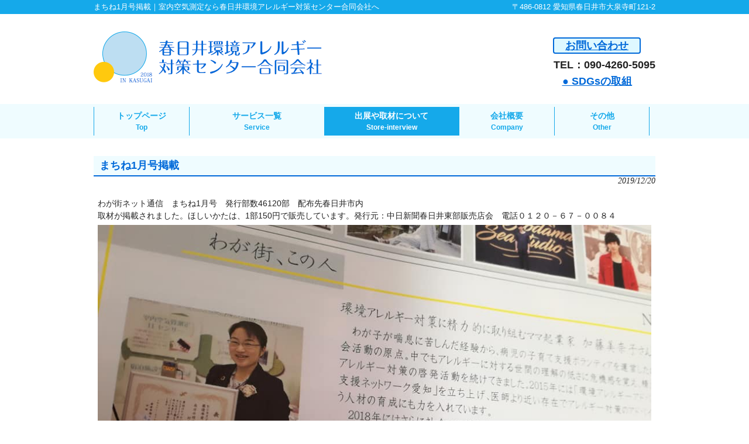

--- FILE ---
content_type: text/html; charset=UTF-8
request_url: https://www.kasugaikankyou.com/info/%E3%81%BE%E3%81%A1%E3%81%AD1%E6%9C%88%E5%8F%B7%E6%8E%B2%E8%BC%89/
body_size: 10914
content:
<!DOCTYPE html>
<html lang="ja">
  <head>
    <meta charset="UTF-8">
    <meta name="viewport" content="width=device-width, user-scalable=yes, maximum-scale=1.0, minimum-scale=1.0">
        <meta name="description" content="まちね1月号掲載 - 春日井環境アレルギー対策センター合同会社 - 室内空気測定なら春日井環境アレルギー対策センター合同会社へ">
        <title>まちね1月号掲載 | 春日井環境アレルギー対策センター合同会社</title>
    <!--[if lt IE 9]>
<script src="https://www.kasugaikankyou.com/wp-content/themes/kasugai-kankyo/js/html5.js"></script>
<script src="https://www.kasugaikankyou.com/wp-content/themes/kasugai-kankyo/js/css3-mediaqueries.js"></script>
<![endif]-->
    <script src="https://code.jquery.com/jquery-3.4.1.min.js"></script>
    <script src="https://www.kasugaikankyou.com/wp-content/themes/kasugai-kankyo/js/script.js"></script>
    <script type="text/javascript" src="https://images.16g.jp/common/js/common.js"></script>
    <meta name='robots' content='index, follow, max-image-preview:large, max-snippet:-1, max-video-preview:-1' />

	<!-- This site is optimized with the Yoast SEO plugin v26.7 - https://yoast.com/wordpress/plugins/seo/ -->
	<link rel="canonical" href="https://www.kasugaikankyou.com/info/まちね1月号掲載/" />
	<meta property="og:locale" content="ja_JP" />
	<meta property="og:type" content="article" />
	<meta property="og:title" content="まちね1月号掲載 - 春日井環境アレルギー対策センター合同会社" />
	<meta property="og:description" content="わが街ネット通信　まちね1月号　発行部数46120部　配布先春日井市内 取材が掲載されました。ほしいかたは、1部150円で販売しています。発行元：中日新聞春日井東部販売店会　電話０１２０－６７－００８４" />
	<meta property="og:url" content="https://www.kasugaikankyou.com/info/まちね1月号掲載/" />
	<meta property="og:site_name" content="春日井環境アレルギー対策センター合同会社" />
	<meta property="article:published_time" content="2019-12-20T01:55:26+00:00" />
	<meta property="article:modified_time" content="2019-12-20T01:59:37+00:00" />
	<meta property="og:image" content="https://www.kasugaikankyou.com/wp-content/uploads/2019/12/437e72b938ebf38b683d86f8c479dce6.jpg" />
	<meta name="author" content="センター職員" />
	<meta name="twitter:card" content="summary_large_image" />
	<meta name="twitter:label1" content="執筆者" />
	<meta name="twitter:data1" content="センター職員" />
	<script type="application/ld+json" class="yoast-schema-graph">{"@context":"https://schema.org","@graph":[{"@type":"Article","@id":"https://www.kasugaikankyou.com/info/%e3%81%be%e3%81%a1%e3%81%ad1%e6%9c%88%e5%8f%b7%e6%8e%b2%e8%bc%89/#article","isPartOf":{"@id":"https://www.kasugaikankyou.com/info/%e3%81%be%e3%81%a1%e3%81%ad1%e6%9c%88%e5%8f%b7%e6%8e%b2%e8%bc%89/"},"author":{"name":"センター職員","@id":"https://www.kasugaikankyou.com/#/schema/person/b69ce924ceb6a91d47335e6ee882edda"},"headline":"まちね1月号掲載","datePublished":"2019-12-20T01:55:26+00:00","dateModified":"2019-12-20T01:59:37+00:00","mainEntityOfPage":{"@id":"https://www.kasugaikankyou.com/info/%e3%81%be%e3%81%a1%e3%81%ad1%e6%9c%88%e5%8f%b7%e6%8e%b2%e8%bc%89/"},"wordCount":0,"image":{"@id":"https://www.kasugaikankyou.com/info/%e3%81%be%e3%81%a1%e3%81%ad1%e6%9c%88%e5%8f%b7%e6%8e%b2%e8%bc%89/#primaryimage"},"thumbnailUrl":"https://www.kasugaikankyou.com/wp-content/uploads/2019/12/437e72b938ebf38b683d86f8c479dce6.jpg","articleSection":["お知らせ","出展や取材について"],"inLanguage":"ja"},{"@type":"WebPage","@id":"https://www.kasugaikankyou.com/info/%e3%81%be%e3%81%a1%e3%81%ad1%e6%9c%88%e5%8f%b7%e6%8e%b2%e8%bc%89/","url":"https://www.kasugaikankyou.com/info/%e3%81%be%e3%81%a1%e3%81%ad1%e6%9c%88%e5%8f%b7%e6%8e%b2%e8%bc%89/","name":"まちね1月号掲載 - 春日井環境アレルギー対策センター合同会社","isPartOf":{"@id":"https://www.kasugaikankyou.com/#website"},"primaryImageOfPage":{"@id":"https://www.kasugaikankyou.com/info/%e3%81%be%e3%81%a1%e3%81%ad1%e6%9c%88%e5%8f%b7%e6%8e%b2%e8%bc%89/#primaryimage"},"image":{"@id":"https://www.kasugaikankyou.com/info/%e3%81%be%e3%81%a1%e3%81%ad1%e6%9c%88%e5%8f%b7%e6%8e%b2%e8%bc%89/#primaryimage"},"thumbnailUrl":"https://www.kasugaikankyou.com/wp-content/uploads/2019/12/437e72b938ebf38b683d86f8c479dce6.jpg","datePublished":"2019-12-20T01:55:26+00:00","dateModified":"2019-12-20T01:59:37+00:00","author":{"@id":"https://www.kasugaikankyou.com/#/schema/person/b69ce924ceb6a91d47335e6ee882edda"},"breadcrumb":{"@id":"https://www.kasugaikankyou.com/info/%e3%81%be%e3%81%a1%e3%81%ad1%e6%9c%88%e5%8f%b7%e6%8e%b2%e8%bc%89/#breadcrumb"},"inLanguage":"ja","potentialAction":[{"@type":"ReadAction","target":["https://www.kasugaikankyou.com/info/%e3%81%be%e3%81%a1%e3%81%ad1%e6%9c%88%e5%8f%b7%e6%8e%b2%e8%bc%89/"]}]},{"@type":"ImageObject","inLanguage":"ja","@id":"https://www.kasugaikankyou.com/info/%e3%81%be%e3%81%a1%e3%81%ad1%e6%9c%88%e5%8f%b7%e6%8e%b2%e8%bc%89/#primaryimage","url":"https://www.kasugaikankyou.com/wp-content/uploads/2019/12/437e72b938ebf38b683d86f8c479dce6.jpg","contentUrl":"https://www.kasugaikankyou.com/wp-content/uploads/2019/12/437e72b938ebf38b683d86f8c479dce6.jpg"},{"@type":"BreadcrumbList","@id":"https://www.kasugaikankyou.com/info/%e3%81%be%e3%81%a1%e3%81%ad1%e6%9c%88%e5%8f%b7%e6%8e%b2%e8%bc%89/#breadcrumb","itemListElement":[{"@type":"ListItem","position":1,"name":"ホーム","item":"https://www.kasugaikankyou.com/"},{"@type":"ListItem","position":2,"name":"まちね1月号掲載"}]},{"@type":"WebSite","@id":"https://www.kasugaikankyou.com/#website","url":"https://www.kasugaikankyou.com/","name":"春日井環境アレルギー対策センター合同会社","description":"室内空気測定なら春日井環境アレルギー対策センター合同会社へ","potentialAction":[{"@type":"SearchAction","target":{"@type":"EntryPoint","urlTemplate":"https://www.kasugaikankyou.com/?s={search_term_string}"},"query-input":{"@type":"PropertyValueSpecification","valueRequired":true,"valueName":"search_term_string"}}],"inLanguage":"ja"},{"@type":"Person","@id":"https://www.kasugaikankyou.com/#/schema/person/b69ce924ceb6a91d47335e6ee882edda","name":"センター職員","image":{"@type":"ImageObject","inLanguage":"ja","@id":"https://www.kasugaikankyou.com/#/schema/person/image/","url":"https://secure.gravatar.com/avatar/bef7aaa5c2946a61bcbd09d07bfbd3a41fd863f780a15f945c6c6275065adc05?s=96&d=blank&r=g","contentUrl":"https://secure.gravatar.com/avatar/bef7aaa5c2946a61bcbd09d07bfbd3a41fd863f780a15f945c6c6275065adc05?s=96&d=blank&r=g","caption":"センター職員"},"url":"https://www.kasugaikankyou.com/author/admin-center/"}]}</script>
	<!-- / Yoast SEO plugin. -->


<link rel="alternate" title="oEmbed (JSON)" type="application/json+oembed" href="https://www.kasugaikankyou.com/wp-json/oembed/1.0/embed?url=https%3A%2F%2Fwww.kasugaikankyou.com%2Finfo%2F%25e3%2581%25be%25e3%2581%25a1%25e3%2581%25ad1%25e6%259c%2588%25e5%258f%25b7%25e6%258e%25b2%25e8%25bc%2589%2F" />
<link rel="alternate" title="oEmbed (XML)" type="text/xml+oembed" href="https://www.kasugaikankyou.com/wp-json/oembed/1.0/embed?url=https%3A%2F%2Fwww.kasugaikankyou.com%2Finfo%2F%25e3%2581%25be%25e3%2581%25a1%25e3%2581%25ad1%25e6%259c%2588%25e5%258f%25b7%25e6%258e%25b2%25e8%25bc%2589%2F&#038;format=xml" />
<style id='wp-img-auto-sizes-contain-inline-css' type='text/css'>
img:is([sizes=auto i],[sizes^="auto," i]){contain-intrinsic-size:3000px 1500px}
/*# sourceURL=wp-img-auto-sizes-contain-inline-css */
</style>
<style id='wp-emoji-styles-inline-css' type='text/css'>

	img.wp-smiley, img.emoji {
		display: inline !important;
		border: none !important;
		box-shadow: none !important;
		height: 1em !important;
		width: 1em !important;
		margin: 0 0.07em !important;
		vertical-align: -0.1em !important;
		background: none !important;
		padding: 0 !important;
	}
/*# sourceURL=wp-emoji-styles-inline-css */
</style>
<style id='wp-block-library-inline-css' type='text/css'>
:root{--wp-block-synced-color:#7a00df;--wp-block-synced-color--rgb:122,0,223;--wp-bound-block-color:var(--wp-block-synced-color);--wp-editor-canvas-background:#ddd;--wp-admin-theme-color:#007cba;--wp-admin-theme-color--rgb:0,124,186;--wp-admin-theme-color-darker-10:#006ba1;--wp-admin-theme-color-darker-10--rgb:0,107,160.5;--wp-admin-theme-color-darker-20:#005a87;--wp-admin-theme-color-darker-20--rgb:0,90,135;--wp-admin-border-width-focus:2px}@media (min-resolution:192dpi){:root{--wp-admin-border-width-focus:1.5px}}.wp-element-button{cursor:pointer}:root .has-very-light-gray-background-color{background-color:#eee}:root .has-very-dark-gray-background-color{background-color:#313131}:root .has-very-light-gray-color{color:#eee}:root .has-very-dark-gray-color{color:#313131}:root .has-vivid-green-cyan-to-vivid-cyan-blue-gradient-background{background:linear-gradient(135deg,#00d084,#0693e3)}:root .has-purple-crush-gradient-background{background:linear-gradient(135deg,#34e2e4,#4721fb 50%,#ab1dfe)}:root .has-hazy-dawn-gradient-background{background:linear-gradient(135deg,#faaca8,#dad0ec)}:root .has-subdued-olive-gradient-background{background:linear-gradient(135deg,#fafae1,#67a671)}:root .has-atomic-cream-gradient-background{background:linear-gradient(135deg,#fdd79a,#004a59)}:root .has-nightshade-gradient-background{background:linear-gradient(135deg,#330968,#31cdcf)}:root .has-midnight-gradient-background{background:linear-gradient(135deg,#020381,#2874fc)}:root{--wp--preset--font-size--normal:16px;--wp--preset--font-size--huge:42px}.has-regular-font-size{font-size:1em}.has-larger-font-size{font-size:2.625em}.has-normal-font-size{font-size:var(--wp--preset--font-size--normal)}.has-huge-font-size{font-size:var(--wp--preset--font-size--huge)}.has-text-align-center{text-align:center}.has-text-align-left{text-align:left}.has-text-align-right{text-align:right}.has-fit-text{white-space:nowrap!important}#end-resizable-editor-section{display:none}.aligncenter{clear:both}.items-justified-left{justify-content:flex-start}.items-justified-center{justify-content:center}.items-justified-right{justify-content:flex-end}.items-justified-space-between{justify-content:space-between}.screen-reader-text{border:0;clip-path:inset(50%);height:1px;margin:-1px;overflow:hidden;padding:0;position:absolute;width:1px;word-wrap:normal!important}.screen-reader-text:focus{background-color:#ddd;clip-path:none;color:#444;display:block;font-size:1em;height:auto;left:5px;line-height:normal;padding:15px 23px 14px;text-decoration:none;top:5px;width:auto;z-index:100000}html :where(.has-border-color){border-style:solid}html :where([style*=border-top-color]){border-top-style:solid}html :where([style*=border-right-color]){border-right-style:solid}html :where([style*=border-bottom-color]){border-bottom-style:solid}html :where([style*=border-left-color]){border-left-style:solid}html :where([style*=border-width]){border-style:solid}html :where([style*=border-top-width]){border-top-style:solid}html :where([style*=border-right-width]){border-right-style:solid}html :where([style*=border-bottom-width]){border-bottom-style:solid}html :where([style*=border-left-width]){border-left-style:solid}html :where(img[class*=wp-image-]){height:auto;max-width:100%}:where(figure){margin:0 0 1em}html :where(.is-position-sticky){--wp-admin--admin-bar--position-offset:var(--wp-admin--admin-bar--height,0px)}@media screen and (max-width:600px){html :where(.is-position-sticky){--wp-admin--admin-bar--position-offset:0px}}

/*# sourceURL=wp-block-library-inline-css */
</style><style id='global-styles-inline-css' type='text/css'>
:root{--wp--preset--aspect-ratio--square: 1;--wp--preset--aspect-ratio--4-3: 4/3;--wp--preset--aspect-ratio--3-4: 3/4;--wp--preset--aspect-ratio--3-2: 3/2;--wp--preset--aspect-ratio--2-3: 2/3;--wp--preset--aspect-ratio--16-9: 16/9;--wp--preset--aspect-ratio--9-16: 9/16;--wp--preset--color--black: #000000;--wp--preset--color--cyan-bluish-gray: #abb8c3;--wp--preset--color--white: #ffffff;--wp--preset--color--pale-pink: #f78da7;--wp--preset--color--vivid-red: #cf2e2e;--wp--preset--color--luminous-vivid-orange: #ff6900;--wp--preset--color--luminous-vivid-amber: #fcb900;--wp--preset--color--light-green-cyan: #7bdcb5;--wp--preset--color--vivid-green-cyan: #00d084;--wp--preset--color--pale-cyan-blue: #8ed1fc;--wp--preset--color--vivid-cyan-blue: #0693e3;--wp--preset--color--vivid-purple: #9b51e0;--wp--preset--gradient--vivid-cyan-blue-to-vivid-purple: linear-gradient(135deg,rgb(6,147,227) 0%,rgb(155,81,224) 100%);--wp--preset--gradient--light-green-cyan-to-vivid-green-cyan: linear-gradient(135deg,rgb(122,220,180) 0%,rgb(0,208,130) 100%);--wp--preset--gradient--luminous-vivid-amber-to-luminous-vivid-orange: linear-gradient(135deg,rgb(252,185,0) 0%,rgb(255,105,0) 100%);--wp--preset--gradient--luminous-vivid-orange-to-vivid-red: linear-gradient(135deg,rgb(255,105,0) 0%,rgb(207,46,46) 100%);--wp--preset--gradient--very-light-gray-to-cyan-bluish-gray: linear-gradient(135deg,rgb(238,238,238) 0%,rgb(169,184,195) 100%);--wp--preset--gradient--cool-to-warm-spectrum: linear-gradient(135deg,rgb(74,234,220) 0%,rgb(151,120,209) 20%,rgb(207,42,186) 40%,rgb(238,44,130) 60%,rgb(251,105,98) 80%,rgb(254,248,76) 100%);--wp--preset--gradient--blush-light-purple: linear-gradient(135deg,rgb(255,206,236) 0%,rgb(152,150,240) 100%);--wp--preset--gradient--blush-bordeaux: linear-gradient(135deg,rgb(254,205,165) 0%,rgb(254,45,45) 50%,rgb(107,0,62) 100%);--wp--preset--gradient--luminous-dusk: linear-gradient(135deg,rgb(255,203,112) 0%,rgb(199,81,192) 50%,rgb(65,88,208) 100%);--wp--preset--gradient--pale-ocean: linear-gradient(135deg,rgb(255,245,203) 0%,rgb(182,227,212) 50%,rgb(51,167,181) 100%);--wp--preset--gradient--electric-grass: linear-gradient(135deg,rgb(202,248,128) 0%,rgb(113,206,126) 100%);--wp--preset--gradient--midnight: linear-gradient(135deg,rgb(2,3,129) 0%,rgb(40,116,252) 100%);--wp--preset--font-size--small: 13px;--wp--preset--font-size--medium: 20px;--wp--preset--font-size--large: 36px;--wp--preset--font-size--x-large: 42px;--wp--preset--spacing--20: 0.44rem;--wp--preset--spacing--30: 0.67rem;--wp--preset--spacing--40: 1rem;--wp--preset--spacing--50: 1.5rem;--wp--preset--spacing--60: 2.25rem;--wp--preset--spacing--70: 3.38rem;--wp--preset--spacing--80: 5.06rem;--wp--preset--shadow--natural: 6px 6px 9px rgba(0, 0, 0, 0.2);--wp--preset--shadow--deep: 12px 12px 50px rgba(0, 0, 0, 0.4);--wp--preset--shadow--sharp: 6px 6px 0px rgba(0, 0, 0, 0.2);--wp--preset--shadow--outlined: 6px 6px 0px -3px rgb(255, 255, 255), 6px 6px rgb(0, 0, 0);--wp--preset--shadow--crisp: 6px 6px 0px rgb(0, 0, 0);}:where(.is-layout-flex){gap: 0.5em;}:where(.is-layout-grid){gap: 0.5em;}body .is-layout-flex{display: flex;}.is-layout-flex{flex-wrap: wrap;align-items: center;}.is-layout-flex > :is(*, div){margin: 0;}body .is-layout-grid{display: grid;}.is-layout-grid > :is(*, div){margin: 0;}:where(.wp-block-columns.is-layout-flex){gap: 2em;}:where(.wp-block-columns.is-layout-grid){gap: 2em;}:where(.wp-block-post-template.is-layout-flex){gap: 1.25em;}:where(.wp-block-post-template.is-layout-grid){gap: 1.25em;}.has-black-color{color: var(--wp--preset--color--black) !important;}.has-cyan-bluish-gray-color{color: var(--wp--preset--color--cyan-bluish-gray) !important;}.has-white-color{color: var(--wp--preset--color--white) !important;}.has-pale-pink-color{color: var(--wp--preset--color--pale-pink) !important;}.has-vivid-red-color{color: var(--wp--preset--color--vivid-red) !important;}.has-luminous-vivid-orange-color{color: var(--wp--preset--color--luminous-vivid-orange) !important;}.has-luminous-vivid-amber-color{color: var(--wp--preset--color--luminous-vivid-amber) !important;}.has-light-green-cyan-color{color: var(--wp--preset--color--light-green-cyan) !important;}.has-vivid-green-cyan-color{color: var(--wp--preset--color--vivid-green-cyan) !important;}.has-pale-cyan-blue-color{color: var(--wp--preset--color--pale-cyan-blue) !important;}.has-vivid-cyan-blue-color{color: var(--wp--preset--color--vivid-cyan-blue) !important;}.has-vivid-purple-color{color: var(--wp--preset--color--vivid-purple) !important;}.has-black-background-color{background-color: var(--wp--preset--color--black) !important;}.has-cyan-bluish-gray-background-color{background-color: var(--wp--preset--color--cyan-bluish-gray) !important;}.has-white-background-color{background-color: var(--wp--preset--color--white) !important;}.has-pale-pink-background-color{background-color: var(--wp--preset--color--pale-pink) !important;}.has-vivid-red-background-color{background-color: var(--wp--preset--color--vivid-red) !important;}.has-luminous-vivid-orange-background-color{background-color: var(--wp--preset--color--luminous-vivid-orange) !important;}.has-luminous-vivid-amber-background-color{background-color: var(--wp--preset--color--luminous-vivid-amber) !important;}.has-light-green-cyan-background-color{background-color: var(--wp--preset--color--light-green-cyan) !important;}.has-vivid-green-cyan-background-color{background-color: var(--wp--preset--color--vivid-green-cyan) !important;}.has-pale-cyan-blue-background-color{background-color: var(--wp--preset--color--pale-cyan-blue) !important;}.has-vivid-cyan-blue-background-color{background-color: var(--wp--preset--color--vivid-cyan-blue) !important;}.has-vivid-purple-background-color{background-color: var(--wp--preset--color--vivid-purple) !important;}.has-black-border-color{border-color: var(--wp--preset--color--black) !important;}.has-cyan-bluish-gray-border-color{border-color: var(--wp--preset--color--cyan-bluish-gray) !important;}.has-white-border-color{border-color: var(--wp--preset--color--white) !important;}.has-pale-pink-border-color{border-color: var(--wp--preset--color--pale-pink) !important;}.has-vivid-red-border-color{border-color: var(--wp--preset--color--vivid-red) !important;}.has-luminous-vivid-orange-border-color{border-color: var(--wp--preset--color--luminous-vivid-orange) !important;}.has-luminous-vivid-amber-border-color{border-color: var(--wp--preset--color--luminous-vivid-amber) !important;}.has-light-green-cyan-border-color{border-color: var(--wp--preset--color--light-green-cyan) !important;}.has-vivid-green-cyan-border-color{border-color: var(--wp--preset--color--vivid-green-cyan) !important;}.has-pale-cyan-blue-border-color{border-color: var(--wp--preset--color--pale-cyan-blue) !important;}.has-vivid-cyan-blue-border-color{border-color: var(--wp--preset--color--vivid-cyan-blue) !important;}.has-vivid-purple-border-color{border-color: var(--wp--preset--color--vivid-purple) !important;}.has-vivid-cyan-blue-to-vivid-purple-gradient-background{background: var(--wp--preset--gradient--vivid-cyan-blue-to-vivid-purple) !important;}.has-light-green-cyan-to-vivid-green-cyan-gradient-background{background: var(--wp--preset--gradient--light-green-cyan-to-vivid-green-cyan) !important;}.has-luminous-vivid-amber-to-luminous-vivid-orange-gradient-background{background: var(--wp--preset--gradient--luminous-vivid-amber-to-luminous-vivid-orange) !important;}.has-luminous-vivid-orange-to-vivid-red-gradient-background{background: var(--wp--preset--gradient--luminous-vivid-orange-to-vivid-red) !important;}.has-very-light-gray-to-cyan-bluish-gray-gradient-background{background: var(--wp--preset--gradient--very-light-gray-to-cyan-bluish-gray) !important;}.has-cool-to-warm-spectrum-gradient-background{background: var(--wp--preset--gradient--cool-to-warm-spectrum) !important;}.has-blush-light-purple-gradient-background{background: var(--wp--preset--gradient--blush-light-purple) !important;}.has-blush-bordeaux-gradient-background{background: var(--wp--preset--gradient--blush-bordeaux) !important;}.has-luminous-dusk-gradient-background{background: var(--wp--preset--gradient--luminous-dusk) !important;}.has-pale-ocean-gradient-background{background: var(--wp--preset--gradient--pale-ocean) !important;}.has-electric-grass-gradient-background{background: var(--wp--preset--gradient--electric-grass) !important;}.has-midnight-gradient-background{background: var(--wp--preset--gradient--midnight) !important;}.has-small-font-size{font-size: var(--wp--preset--font-size--small) !important;}.has-medium-font-size{font-size: var(--wp--preset--font-size--medium) !important;}.has-large-font-size{font-size: var(--wp--preset--font-size--large) !important;}.has-x-large-font-size{font-size: var(--wp--preset--font-size--x-large) !important;}
/*# sourceURL=global-styles-inline-css */
</style>

<style id='classic-theme-styles-inline-css' type='text/css'>
/*! This file is auto-generated */
.wp-block-button__link{color:#fff;background-color:#32373c;border-radius:9999px;box-shadow:none;text-decoration:none;padding:calc(.667em + 2px) calc(1.333em + 2px);font-size:1.125em}.wp-block-file__button{background:#32373c;color:#fff;text-decoration:none}
/*# sourceURL=/wp-includes/css/classic-themes.min.css */
</style>
<link rel='stylesheet' id='parent-style-css' href='https://www.kasugaikankyou.com/wp-content/themes/kasugai-kankyo/style.css?ver=6.9' type='text/css' media='all' />
<link rel='stylesheet' id='tablepress-default-css' href='https://www.kasugaikankyou.com/wp-content/plugins/tablepress/css/build/default.css?ver=3.2.6' type='text/css' media='all' />
<link rel="https://api.w.org/" href="https://www.kasugaikankyou.com/wp-json/" /><link rel="alternate" title="JSON" type="application/json" href="https://www.kasugaikankyou.com/wp-json/wp/v2/posts/333" /><link rel="EditURI" type="application/rsd+xml" title="RSD" href="https://www.kasugaikankyou.com/xmlrpc.php?rsd" />
<link rel='shortlink' href='https://www.kasugaikankyou.com/?p=333' />
    <link rel="stylesheet" type="text/css" media="all" href="https://www.kasugaikankyou.com/wp-content/themes/kasugai-kankyo-child/style.css?20260121073201">
    <link rel="icon" type="image/vnd.microsoft.icon" href="https://www.kasugaikankyou.com/wp-content/themes/kasugai-kankyo-child/img/favicon.ico">
  </head>
  <body>
    <div id="fb-root"></div>
    <script async defer crossorigin="anonymous" src="https://connect.facebook.net/ja_JP/sdk.js#xfbml=1&version=v9.0" nonce="LLHm6a88"></script>
    <header id="header" role="banner">

      <div class="bg">
        <div class="inner">
                    <h1>まちね1月号掲載｜室内空気測定なら春日井環境アレルギー対策センター合同会社へ</h1>
                    <p>〒486-0812 愛知県春日井市大泉寺町121-2</p>
        </div>
      </div>

      <div class="inner clearfix">
        <h2><a href="https://www.kasugaikankyou.com/" title="春日井環境アレルギー対策センター合同会社" rel="home"><img src="https://www.kasugaikankyou.com/wp-content/uploads/2024/05/logo.png" alt="春日井環境アレルギー対策センター合同会社"></a></h2>
        <div id="head_contact">
          <a href="/contact/" class="btn">お問い合わせ</a>
          TEL：<span class="telnum">090-4260-5095</span>
          <a href="/sdgs/" style="display: block;margin-top: 10px;text-align: center;font-weight: bold;text-decoration: underline;">● SDGsの取組</a>
        </div>
      </div>
    </header>

    <nav id="mainNav">
      <div class="inner">
        <a class="menu" id="menu"><span>MENU</span></a>
        <div class="panel">
          <ul class="clearfix"><li id="menu-item-11" class="menu-item menu-item-type-post_type menu-item-object-page menu-item-home"><a href="https://www.kasugaikankyou.com/"><strong>トップページ</strong><span>Top</span></a></li>
<li id="menu-item-286" class="menu-item menu-item-type-post_type menu-item-object-page menu-item-has-children"><a href="https://www.kasugaikankyou.com/service/"><strong>サービス一覧</strong><span>Service</span></a>
<ul class="sub-menu">
	<li id="menu-item-287" class="menu-item menu-item-type-post_type menu-item-object-page"><a href="https://www.kasugaikankyou.com/it_sensor/">多機能空気品質検知器GiA総合販売</a></li>
	<li id="menu-item-1862" class="menu-item menu-item-type-post_type menu-item-object-page"><a href="https://www.kasugaikankyou.com/hydeair/">IAQモニターHYDéAir（ハイデア）</a></li>
	<li id="menu-item-1510" class="menu-item menu-item-type-post_type menu-item-object-page"><a href="https://www.kasugaikankyou.com/appeal/">GoodAir認証と広告宣伝</a></li>
	<li id="menu-item-955" class="menu-item menu-item-type-post_type menu-item-object-page"><a href="https://www.kasugaikankyou.com/course/">講師派遣：環境アレルギー予防、香害予防、子育て世代の洗剤選びなど</a></li>
	<li id="menu-item-288" class="menu-item menu-item-type-post_type menu-item-object-page"><a href="https://www.kasugaikankyou.com/authentication/">通信講座：空気よどみ検査ASE®習得</a></li>
	<li id="menu-item-12" class="menu-item menu-item-type-post_type menu-item-object-page"><a href="https://www.kasugaikankyou.com/measurement/">室内空気質調査：精密調査、簡易調査など</a></li>
</ul>
</li>
<li id="menu-item-60" class="menu-item menu-item-type-taxonomy menu-item-object-category current-post-ancestor current-menu-parent current-post-parent"><a href="https://www.kasugaikankyou.com/category/interview/"><strong>出展や取材について</strong><span>Store-interview</span></a></li>
<li id="menu-item-29" class="menu-item menu-item-type-post_type menu-item-object-page"><a href="https://www.kasugaikankyou.com/company/"><strong>会社概要</strong><span>Company</span></a></li>
<li id="menu-item-1495" class="menu-item menu-item-type-custom menu-item-object-custom menu-item-has-children"><a><strong>その他</strong><span>Other</span></a>
<ul class="sub-menu">
	<li id="menu-item-1488" class="menu-item menu-item-type-custom menu-item-object-custom"><a href="https://kanalle-aichi.jimdofree.com/">環境アレルギーアドバイザー支援ネットワーク愛知支部運営</a></li>
	<li id="menu-item-1489" class="menu-item menu-item-type-custom menu-item-object-custom"><a href="https://seitaiinkatou.jimdofree.com/">整体院加藤運営</a></li>
</ul>
</li>
</ul>        </div>
      </div>
    </nav>
<div id="wrapper">

  <div id="content">
    <section>
            <article id="post-333" class="content">
        <header>
          <h2 class="title first"><span>まちね1月号掲載</span></h2>
          <p class="dateLabel"><time datetime="2019-12-20">2019/12/20</time>
        </header>
        <div class="postWrap">
          <div class="post">
            <p>わが街ネット通信　まちね1月号　発行部数46120部　配布先春日井市内<br />
取材が掲載されました。ほしいかたは、1部150円で販売しています。発行元：中日新聞春日井東部販売店会　電話０１２０－６７－００８４<br />
<a href="https://www.kasugaikankyou.com/wp-content/uploads/2019/12/437e72b938ebf38b683d86f8c479dce6.jpg"><img fetchpriority="high" decoding="async" src="https://www.kasugaikankyou.com/wp-content/uploads/2019/12/437e72b938ebf38b683d86f8c479dce6.jpg" alt="" width="960" height="720" class="aligncenter size-full wp-image-334" srcset="https://www.kasugaikankyou.com/wp-content/uploads/2019/12/437e72b938ebf38b683d86f8c479dce6.jpg 960w, https://www.kasugaikankyou.com/wp-content/uploads/2019/12/437e72b938ebf38b683d86f8c479dce6-300x225.jpg 300w, https://www.kasugaikankyou.com/wp-content/uploads/2019/12/437e72b938ebf38b683d86f8c479dce6-768x576.jpg 768w, https://www.kasugaikankyou.com/wp-content/uploads/2019/12/437e72b938ebf38b683d86f8c479dce6-200x150.jpg 200w" sizes="(max-width: 960px) 100vw, 960px" /></a></p>
                      </div>
        </div>
      </article>
            <div class="pagenav">
        <span class="prev"><a href="https://www.kasugaikankyou.com/info/12%e6%9c%8820%e6%97%a5%e8%b1%8a%e6%a9%8b%e5%b8%82%e3%81%a7%e3%83%94%e3%83%83%e3%83%81%e3%81%97%e3%81%be%e3%81%99/" rel="prev">&laquo; 前のページ</a></span>
        <span class="next"><a href="https://www.kasugaikankyou.com/info/1%e6%9c%8831%e6%97%a52%e6%9c%881%e6%97%a5%e5%a4%9a%e6%b2%bb%e8%a6%8b%e5%b8%82%e4%b8%bb%e5%82%ac%e3%81%ae%e3%80%8c%e3%81%8d%e3%80%8d%e6%a5%ad%e5%b1%95%e3%81%ab%e5%87%ba%e5%b1%95/" rel="next">次のページ &raquo;</a></span>
      </div>
          </section>
    
	</div><!-- / content -->

</div>
<!-- / wrapper -->

<footer id="footer">
  <div class="inner clearfix">
	<div id="footerWrapper">
<aside>
    <div class="widgetWrap"><section id="text-3" class="widget widget_text">			<div class="textwidget"><p><a href="/mailmagazine/" rel="noopener"><img decoding="async" src="https://www.kasugaikankyou.com/wp-content/uploads/2023/08/gia_mailmagazine.jpg" alt="GiAメルマガのご登録" /></a></p>
<p><a href="https://www.iaha.or.jp/" target="_blank" rel="noopener"><img decoding="async" src="/wp-content/themes/kasugai-kankyo-child/img/banner_iaha.png" alt="一般社団法人日本室内空気保健協会" /></a></p>
<p><a href="https://contest.iaha.or.jp/" target="_blank" rel="noopener"><img decoding="async" src="/wp-content/themes/kasugai-kankyo-child/img/5th_banner274×60.jpg" alt="室内環境改善コンテスト" /></a></p>
<p><!--<a href="https://suzuri.jp/minakokato?utm_source=others&amp;fbclid=IwAR3QugjglHZV8jNr1J-EMu12_YBJeYFABJgzoIqX4UffeAoAGh5A9y2NOD8&amp;sort=sales" target="_blank" rel="noopener"><img decoding="async" src="https://www.kasugaikankyou.com/wp-content/uploads/2023/08/3951dd9c1200064a5761f8ae1ee26bb1.jpg" alt="くうきママグッズ" /></a>--></p>
<p><a href="https://www.youtube.com/@air.mamachannel/featured" target="_blank" rel="noopener"><img decoding="async" src="https://www.iaha.or.jp/wp-content/themes/l_child/img/banner_channel.png" alt="くうきママYoutube" /></a></p>
<p><a href="https://www.kasugaikankyou.com/info/%e8%b3%87%e6%a0%bc%e8%ac%9b%e5%ba%a7%ef%bc%9a%e3%82%ab%e3%82%b9%e3%82%bf%e3%83%9e%e3%83%bc%e3%80%80%e3%83%8f%e3%83%a9%e3%82%b9%e3%83%a1%e3%83%b3%e3%83%88%e3%83%bb%e3%83%99%e3%83%bc%e3%82%b7%e3%83%83/"><img decoding="async" src="https://www.kasugaikankyou.com/wp-content/uploads/2025/09/ch_basic.jpg" alt="カスタマー・ハラスメントベーシック資格" /></a></p>
</div>
		</section></div></aside>
<aside>
      <div class="widgetWrap">
  <section class="widgetInfo">
  <div class="newsTitle">
		<h3 class="title"><span>お知らせ</span></h3>
    <p><a href="https://www.kasugaikankyou.com/category/info/">一覧</a>
  </div>
	<div class="news">
	  		<p><a href="https://www.kasugaikankyou.com/info/goodair%e8%aa%8d%e8%a8%bc%e7%99%ba%e8%a1%8c%e3%80%80%ef%bc%88%e6%9c%89%ef%bc%89%e5%a2%97%e7%94%b0%e5%95%86%e5%ba%97/" rel="bookmark" title="GoodAir認証発行　（有）増田商店"><time datetime="2025-12-14">2025/12/14</time><span>GoodAir認証発行　（有）増田商店</span></a>
				<p><a href="https://www.kasugaikankyou.com/info/%e3%83%8f%e3%82%a4%e3%83%87%e3%82%a2%e3%82%bb%e3%83%b3%e3%82%b5%e3%83%bc%e3%81%ae%e5%b0%8f%e5%a3%b2%e6%a5%ad%e3%82%92%e3%83%97%e3%83%ac%e3%82%b9%e3%83%aa%e3%83%aa%e3%83%bc%e3%82%b9%e3%81%97%e3%81%be/" rel="bookmark" title="ハイデアセンサーの小売業をプレスリリースしました"><time datetime="2025-12-09">2025/12/9</time><span>ハイデアセンサーの小売業をプレスリリースしました</span></a>
				<p><a href="https://www.kasugaikankyou.com/info/%e8%b3%87%e6%a0%bc%e8%ac%9b%e5%ba%a7%ef%bc%9a%e3%82%ab%e3%82%b9%e3%82%bf%e3%83%9e%e3%83%bc%e3%80%80%e3%83%8f%e3%83%a9%e3%82%b9%e3%83%a1%e3%83%b3%e3%83%88%e3%83%bb%e3%83%99%e3%83%bc%e3%82%b7%e3%83%83/" rel="bookmark" title="資格講座：カスタマー　ハラスメント・ベーシック"><time datetime="2025-08-12">2025/8/12</time><span>資格講座：カスタマー　ハラスメント・ベーシック</span></a>
				<p><a href="https://www.kasugaikankyou.com/info/goodair%e8%aa%8d%e8%a8%bc%e3%80%80%e3%82%b3%e3%83%af%e3%83%bc%e3%82%ad%e3%83%b3%e3%82%b0%e3%82%b9%e3%83%9a%e3%83%bc%e3%82%b9coyaaah%ef%bc%81/" rel="bookmark" title="GoodAir認証　コワーキングスペースCoYaaah！"><time datetime="2025-04-16">2025/4/16</time><span>GoodAir認証　コワーキングスペースCoYaaah！</span></a>
				<p><a href="https://www.kasugaikankyou.com/info/%e5%a4%9a%e6%a9%9f%e8%83%bd%e7%a9%ba%e6%b0%97%e5%93%81%e8%b3%aa%e6%a4%9c%e7%9f%a5gia%e3%81%ae%e3%81%93%e3%81%a8%e3%81%8cmetoree%ef%bc%88%e3%83%a1%e3%83%88%e3%83%aa%e3%83%bc%ef%bc%89%e3%81%ab%e6%8e%b2/" rel="bookmark" title="多機能空気品質検知GiAのことがMetoree（メトリー）に掲載されました。"><time datetime="2025-03-21">2025/3/21</time><span>多機能空気品質検知GiAのことがMetoree（メトリー）に掲載されました。</span></a>
				<p><a href="https://www.kasugaikankyou.com/info/%e3%80%90%e5%a0%b1%e5%91%8a%e3%80%91%e3%82%b5%e3%83%bc%e3%83%a9%e4%bd%8f%e5%ae%85%ef%bc%88%e6%a0%aa%ef%bc%89%e3%81%afgoodair%e8%aa%8d%e8%a8%bc%e3%81%8c%e7%99%ba%e8%a1%8c%e3%81%95%e3%82%8c%e3%81%be/" rel="bookmark" title="【報告】サーラ住宅（株）はGoodAir認証が発行されました。（名古屋市守山区）"><time datetime="2025-01-25">2025/1/25</time><span>【報告】サーラ住宅（株）はGoodAir認証が発行されました。（名古屋市守山区）</span></a>
				<p><a href="https://www.kasugaikankyou.com/info/%e3%80%90%e5%a0%b1%e5%91%8a%e3%80%91goodair%e8%aa%8d%e8%a8%bc%e3%80%80%e3%82%b5%e3%83%bc%e3%83%a9%e4%bd%8f%e5%ae%85%e6%a0%aa%e5%bc%8f%e4%bc%9a%e7%a4%be/" rel="bookmark" title="【報告】GoodAir認証発行　サーラ住宅株式会社（浜松）"><time datetime="2024-11-25">2024/11/25</time><span>【報告】GoodAir認証発行　サーラ住宅株式会社（浜松）</span></a>
				<p><a href="https://www.kasugaikankyou.com/interview/%e3%80%90%e5%a0%b1%e5%91%8a%e3%80%9111%e6%9c%88%ef%bc%91%e6%97%a5%e4%bd%8f%e3%81%be%e3%81%84%e3%81%aegoodairexpo%e3%81%ab%e5%87%ba%e5%b1%95%e3%81%97%e3%81%be%e3%81%97%e3%81%9f/" rel="bookmark" title="【報告】11月１日住まいのGoodAirEXPOに出展しました"><time datetime="2024-11-25">2024/11/25</time><span>【報告】11月１日住まいのGoodAirEXPOに出展しました</span></a>
				<p><a href="https://www.kasugaikankyou.com/info/%ef%bd%89%ef%bd%94%e3%83%98%e3%83%ab%e3%82%b9%e3%82%b1%e3%82%a2%e5%ad%a6%e4%bc%9a%e7%99%bb%e5%a3%87%e3%81%97%e3%81%be%e3%81%97%e3%81%9f%ef%bc%88%ef%bc%92%ef%bc%90%ef%bc%92%ef%bc%94%ef%bc%8e%ef%bc%98/" rel="bookmark" title="ＩＴヘルスケア学会登壇しました（２０２４．８．３１）"><time datetime="2024-09-02">2024/9/2</time><span>ＩＴヘルスケア学会登壇しました（２０２４．８．３１）</span></a>
				<p><a href="https://www.kasugaikankyou.com/info/goodair%e8%aa%8d%e8%a8%bc%e3%80%80%e6%a0%aa%e5%bc%8f%e4%bc%9a%e7%a4%befh%e3%82%a2%e3%83%a9%e3%82%a4%e3%82%a2%e3%83%b3%e3%82%b9/" rel="bookmark" title="GoodAir認証　株式会社FHアライアンス"><time datetime="2024-08-05">2024/8/5</time><span>GoodAir認証　株式会社FHアライアンス</span></a>
			</div>
  </section>
  </div>
    </aside>

<aside> 
<div class="widgetWrap"><section id="text-2" class="widget widget_text">			<div class="textwidget"><div class="fb-container">
<div class="fb-page" data-href="https://www.facebook.com/kasugaikankyou" data-tabs="timeline" data-width="" data-height="" data-small-header="false" data-adapt-container-width="true" data-hide-cover="false" data-show-facepile="true">
<blockquote class="fb-xfbml-parse-ignore" cite="https://www.facebook.com/kasugaikankyou"><p><a href="https://www.facebook.com/kasugaikankyou">春日井環境アレルギー対策センター合同会社</a></p></blockquote>
</div>
</div>
</div>
		</section></div></aside>
  

</div>  </div>
  <div id="sdgs">
    <p class="sdgs_title">春日井環境アレルギー対策センター合同会社はSDGsを支援しています。</p>
    <img src="https://www.kasugaikankyou.com/wp-content/themes/kasugai-kankyo-child/img/sdgs.png" alt="SUSTAINABLE DEVELOPMENT GOALS">
    <img src="https://www.kasugaikankyou.com/wp-content/themes/kasugai-kankyo-child/img/sdgs03.png" alt="すべての人に健康と福祉を">
    <img src="https://www.kasugaikankyou.com/wp-content/themes/kasugai-kankyo-child/img/sdgs11.png" alt="住み続けられるまちづくりを">
    <img src="https://www.kasugaikankyou.com/wp-content/themes/kasugai-kankyo-child/img/sdgs12.png" alt="つくる責任つかう責任">
    <img src="https://www.kasugaikankyou.com/wp-content/themes/kasugai-kankyo-child/img/sdgs13.png" alt="気候変動に具体的な対策を">
    <img src="https://www.kasugaikankyou.com/wp-content/themes/kasugai-kankyo-child/img/sdgs17.png" alt="パートナーシップで目標を達成しよう">
  </div>
</footer>
<div id="foot_company">
  <div class="inner">
  <span>春日井環境アレルギー対策センター合同会社</span><br>
  〒486-0812 愛知県春日井市大泉寺町121-2<br>
  TEL：<img src="/wp-content/themes/kasugai-kankyo-child/img/tel_white.png"><br>
  <a href="/sdgs/" style="text-decoration: underline;color: #fff;font-weight: bold;">【SDGsの取組】</a>
  </div>
</div>
<!-- / footer -->

<p id="copyright">Copyright &copy; 2019 春日井環境アレルギー対策センター合同会社 All rights Reserved.<script type="text/javascript">
    <!--
    document.write("<img src='/acc/acclog.cgi?");
    document.write("referrer=" + document.referrer + "&amp;");
    document.write("width=" + screen.width + "&amp;");
    document.write("height=" + screen.height + "&amp;");
    document.write("color=" + screen.colorDepth + "' alt=' ' />");
    // -->
</script>
<noscript><img src="/acc/acclog.cgi?url=https%3A%2F%2Fwww.kasugaikankyou.com%2Finfo%2F%25E3%2581%25BE%25E3%2581%25A1%25E3%2581%25AD1%25E6%259C%2588%25E5%258F%25B7%25E6%258E%25B2%25E8%25BC%2589%2F" alt=" " /></noscript>
</p>

<script type="speculationrules">
{"prefetch":[{"source":"document","where":{"and":[{"href_matches":"/*"},{"not":{"href_matches":["/wp-*.php","/wp-admin/*","/wp-content/uploads/*","/wp-content/*","/wp-content/plugins/*","/wp-content/themes/kasugai-kankyo-child/*","/wp-content/themes/kasugai-kankyo/*","/*\\?(.+)"]}},{"not":{"selector_matches":"a[rel~=\"nofollow\"]"}},{"not":{"selector_matches":".no-prefetch, .no-prefetch a"}}]},"eagerness":"conservative"}]}
</script>
<script id="wp-emoji-settings" type="application/json">
{"baseUrl":"https://s.w.org/images/core/emoji/17.0.2/72x72/","ext":".png","svgUrl":"https://s.w.org/images/core/emoji/17.0.2/svg/","svgExt":".svg","source":{"concatemoji":"https://www.kasugaikankyou.com/wp-includes/js/wp-emoji-release.min.js?ver=6.9"}}
</script>
<script type="module">
/* <![CDATA[ */
/*! This file is auto-generated */
const a=JSON.parse(document.getElementById("wp-emoji-settings").textContent),o=(window._wpemojiSettings=a,"wpEmojiSettingsSupports"),s=["flag","emoji"];function i(e){try{var t={supportTests:e,timestamp:(new Date).valueOf()};sessionStorage.setItem(o,JSON.stringify(t))}catch(e){}}function c(e,t,n){e.clearRect(0,0,e.canvas.width,e.canvas.height),e.fillText(t,0,0);t=new Uint32Array(e.getImageData(0,0,e.canvas.width,e.canvas.height).data);e.clearRect(0,0,e.canvas.width,e.canvas.height),e.fillText(n,0,0);const a=new Uint32Array(e.getImageData(0,0,e.canvas.width,e.canvas.height).data);return t.every((e,t)=>e===a[t])}function p(e,t){e.clearRect(0,0,e.canvas.width,e.canvas.height),e.fillText(t,0,0);var n=e.getImageData(16,16,1,1);for(let e=0;e<n.data.length;e++)if(0!==n.data[e])return!1;return!0}function u(e,t,n,a){switch(t){case"flag":return n(e,"\ud83c\udff3\ufe0f\u200d\u26a7\ufe0f","\ud83c\udff3\ufe0f\u200b\u26a7\ufe0f")?!1:!n(e,"\ud83c\udde8\ud83c\uddf6","\ud83c\udde8\u200b\ud83c\uddf6")&&!n(e,"\ud83c\udff4\udb40\udc67\udb40\udc62\udb40\udc65\udb40\udc6e\udb40\udc67\udb40\udc7f","\ud83c\udff4\u200b\udb40\udc67\u200b\udb40\udc62\u200b\udb40\udc65\u200b\udb40\udc6e\u200b\udb40\udc67\u200b\udb40\udc7f");case"emoji":return!a(e,"\ud83e\u1fac8")}return!1}function f(e,t,n,a){let r;const o=(r="undefined"!=typeof WorkerGlobalScope&&self instanceof WorkerGlobalScope?new OffscreenCanvas(300,150):document.createElement("canvas")).getContext("2d",{willReadFrequently:!0}),s=(o.textBaseline="top",o.font="600 32px Arial",{});return e.forEach(e=>{s[e]=t(o,e,n,a)}),s}function r(e){var t=document.createElement("script");t.src=e,t.defer=!0,document.head.appendChild(t)}a.supports={everything:!0,everythingExceptFlag:!0},new Promise(t=>{let n=function(){try{var e=JSON.parse(sessionStorage.getItem(o));if("object"==typeof e&&"number"==typeof e.timestamp&&(new Date).valueOf()<e.timestamp+604800&&"object"==typeof e.supportTests)return e.supportTests}catch(e){}return null}();if(!n){if("undefined"!=typeof Worker&&"undefined"!=typeof OffscreenCanvas&&"undefined"!=typeof URL&&URL.createObjectURL&&"undefined"!=typeof Blob)try{var e="postMessage("+f.toString()+"("+[JSON.stringify(s),u.toString(),c.toString(),p.toString()].join(",")+"));",a=new Blob([e],{type:"text/javascript"});const r=new Worker(URL.createObjectURL(a),{name:"wpTestEmojiSupports"});return void(r.onmessage=e=>{i(n=e.data),r.terminate(),t(n)})}catch(e){}i(n=f(s,u,c,p))}t(n)}).then(e=>{for(const n in e)a.supports[n]=e[n],a.supports.everything=a.supports.everything&&a.supports[n],"flag"!==n&&(a.supports.everythingExceptFlag=a.supports.everythingExceptFlag&&a.supports[n]);var t;a.supports.everythingExceptFlag=a.supports.everythingExceptFlag&&!a.supports.flag,a.supports.everything||((t=a.source||{}).concatemoji?r(t.concatemoji):t.wpemoji&&t.twemoji&&(r(t.twemoji),r(t.wpemoji)))});
//# sourceURL=https://www.kasugaikankyou.com/wp-includes/js/wp-emoji-loader.min.js
/* ]]> */
</script>
</body>
</html>


--- FILE ---
content_type: text/css
request_url: https://www.kasugaikankyou.com/wp-content/themes/kasugai-kankyo-child/style.css?20260121073201
body_size: 6466
content:
@charset "utf-8";
/*
Theme Name:kasugai-kankyo-child
Template:kasugai-kankyo
*/
.clearfix::after {
  content: "";
  display: table;
  clear: both;
}
html {
  background-color: #fff;
}
*{box-sizing: border-box;}
body {
  color: #222;
  font-size: 14px;
  background-color: #fff;
  background-image: none;
}
sub{
  font-size: 80%;
}
.left{
  float: left;
  width: 48%;
}
.right{
  float: right;
  width: 48%;
}
.mb-10{margin-bottom: 10px;}
.mb-15{margin-bottom: 15px;}
.mb-20{margin-bottom: 20px;}
.mb-25{margin-bottom: 25px;}
.mb-30{margin-bottom: 30px;}
.mb-35{margin-bottom: 35px;}
.mb-40{margin-bottom: 40px;}
.list-none, .list-none li{list-style: none !important;}


#header .bg {
  background-color: #15a9ea;
  background-image: none;
}
#header h1,
#header p {
  color: #fff;
}
#header h2 {
  font-size: 0;
}
#header h2 a img {
  max-width: 400px;
  width: 100%;
}
#header #head_contact {
  float: right;
  width: 200px;
  padding: 30px 0;
  font-size: 18px;
  font-weight: bold;
  text-align: right;
  line-height: 100%;
}
#header #head_contact .btn {
  display: block;
  margin-bottom: 10px;
  padding: 3px 10px;
  border: 2px solid #0069d9;
  border-radius: 4px;
  color: #0069d9;
  text-align: center;
  text-decoration: underline;
  background-color: #def8ff;
}
#header #head_contact .btn:hover {
  color: #fff;
  text-decoration: none;
  background-color: #0069d9;
}
nav#mainNav ul li a {
  font-weight: bold;
}
nav#mainNav ul li a strong {
  font-size: 14px;
}
nav#mainNav ul li a span {
  font-size: 12px;
}
h2.title {
  border-bottom: 2px solid #0069d9;
  border-radius: 0;
  color: #0069d9;
  font-weight: bold;
  background-image: none;
  background-color: #effcff;
}
h2.title.inside_page {
  padding: 0;
  border-bottom: none;
  font-size: 0;
}
h2.title.inside_page img {
  max-width: 960px;
  width: 100%;
}
.box{
  margin: 0 0 30px;
}
.postWrap {
  padding: 0;
  border: none;
  background-image: none;
}
.postWrap .post {
  border: none;
}
.thumbWrap ul.thumb li{
  width: 217px;
}
ul.thumb .content_img img{
  max-width: 300px;
  width: 100%;
}
ul.thumb h3 {
  padding: 0;
  border: 2px solid #0069d9;
  border-radius: 4px;
  background-image: none;
  box-shadow: 0 0 3px rgba(0, 105, 217, .3);
}
ul.thumb h3 a:hover {}
ul.thumb h3 span {
  background-color: #fff;
  background-image: none;
}
a {
  color: #0069d9;
}
a:hover,
a:active {
  color: #15a9ea;
}
.post .post_h3 {
  margin: 10px 0 15px;
  padding: 3px 0 3px 8px;
  color: #555;
  font-weight: bold;
  border-bottom: none;
  border-left: 3px solid #0069d9;
  background-color: #fafafa;
}
.post p {
  font-size: 14px;
}
img.half{
  float: left;
  width: 50%;
}
.btn{
  width: 75%;
  margin: 10px auto;
  padding: 15px;
  text-align: center;
  background: #EFFCFF;
  color: #15a9ea;
  display: block;
  font-weight: bold;
  border: 1px solid #15a9ea;
}
#footer {
  margin-top: 50px;
  border-top: 1px solid #eee;
  background-color: #fafafa;
  background-image: none;
}
#footer #footerWrapper aside:nth-of-type(1) .widgetWrap {
  padding: 0;
  border: none;
  background-image: none;
}
#footer #footerWrapper aside:nth-of-type(1) .widgetWrap #text-3 {
  padding: 0;
  border: none;
  background: none;
}
#footer #footerWrapper aside:nth-of-type(1) .widgetWrap #text-3 a {
  margin: 0 0 5px;
  padding: 10px 0;
  border: 1px solid #ccc;
  font-size: 0;
  line-height: 100%;
  text-align: center;
  background-color: #fff;
  background-image: none;
}
#footer #footerWrapper aside:nth-of-type(1) .widgetWrap #text-3 a img {
  max-width: 250px;
  width: 95%;
}
#footer #footerWrapper aside:nth-of-type(2) .widgetWrap {
  padding: 0;
  border: none;
  background-image: none;
}
#footer #footerWrapper aside:nth-of-type(2) .widgetWrap #recent-posts-2 h3 {
  padding-left: 5px;
  padding-right: 5px;
  margin-bottom: 5px;
}
#footer #footerWrapper aside:nth-of-type(2) .widgetWrap #recent-posts-2 ul {
  padding: 0 5px;
}
#footer #footerWrapper aside:nth-of-type(2) .widgetWrap #recent-posts-2 li {
  border-bottom: 1px dashed #15a9ea;
}
#footer #footerWrapper aside:nth-of-type(2) .widgetWrap #recent-posts-2 li a {
  padding: 5px 0 5px 13px;
}
#footer #footerWrapper aside:nth-of-type(2) .widgetWrap .widgetInfo .newsTitle p {
  font-size: 14px;
  background: none;
}
#footer #footerWrapper aside:nth-of-type(2) .widgetWrap .widgetInfo .news span {
  color: #0069d9;
}
#footer #footerWrapper aside:nth-of-type(2) .widgetWrap .widgetInfo .news a:hover span {
  color: #15a9ea;
}
#footer #footerWrapper aside:nth-of-type(3) .widgetWrap {
  padding: 0;
  border: none;
  background-image: none;
}
#footer #footerWrapper aside:nth-of-type(3) .widgetWrap #text-2 {
  padding: 0;
  border: none;
  background: none;
}
#footer .inner{
  margin: 0 auto 40px;
}
section.widget a {
  background-image: url('img/arrow.png');
}
#sdgs{
  max-width: 960px;
  width: 90%;
  margin: 0 auto 20px;
  text-align: center;
}
#sdgs .sdgs_title{
  margin-bottom: 5px;
  padding-bottom: 2px;
  border-bottom: 1px solid #15a9ea;
  color: #15a9ea;
  font-weight: bold;
}
#foot_company {
  padding: 15px 10px;
  color: #fff;
  background-color: #15a9ea;
}
#foot_company span {
  font-size: 14px;
  font-weight: bold;
}
#copyright {
  color: #fff;
  background-color: #15a9ea;
  background-image: none;
}
input[type="submit"], input[type="reset"], input[type="button"] {
  border: 2px solid #0069d9;
  cursor: pointer;
  font-weight: bold;
  background: none;
  background-color: #0069d9;
}
button[type="submit"] {
  padding: 3px 10px;
  border-radius: 3px;
  border: 2px solid #0069d9;
  color: #fff;
  cursor: pointer;
  font-size: 100%;
  font-weight: bold;
  line-height: 1.5;
  background: none;
  background-color: #0069d9;
}
input[type="submit"]:hover, input[type="reset"]:hover, input[type="button"]:hover {
  color: #0069d9;
  background: none;
  background-color: #fff;
}
button[type="submit"]:hover {
  color: #0069d9;
  background: none;
  background-color: #fff;
}
img[src*="tel_"]{
  vertical-align: middle;
}
/*--- トップ ---*/
.front_movie{
  position: relative;
  width: 80%;
  margin: 30px auto 0;
  padding: calc(360 / 640 * 80%) 0 0;
  text-align: center;
}
.front_movie iframe {
  position: absolute;
  top: 0;
  left: 0;
  width: 100%;
  height: 100%;
}
.movie_thumb{
  margin: 30px auto 0;
  text-align: center;
}
.movie_thumb img{
  max-width: 960px;
  width: 100%;
}
.thumb li{
  text-align: center;
  margin: 15px 0 40px;
}
#content .top_content h3 a {
  font-size: 16px;
  font-weight: bold;
}
#content .top_content h3:hover a span {
  background-color: #effcff;
  background-image: none;
}
#content .top_content h3 a:hover {
  color: #0069d9;
}
#content .thumbWrap li {
  padding-bottom: 0;
}
#post-6 .float_l {
  line-height: 160%;
}
#post-6 .float_l strong{
  font-weight: bold;
}
#post-6 .float_l dl{
  padding: 15px;
  background-color: #def8ff;
}
#post-6 .float_l dl dt{
  border-bottom: 1px dashed #0069d9;
}
/*--- /トップ ---*/
/*--- アーカイブページ ---*/
article.archive {
  padding-bottom: 10px;
  border-bottom: 1px dashed #0069d9;
}
article.archive:not(:nth-of-type(1)) {
  padding-top: 10px;
}
article.archive span {
  padding-left: 0;
  font-size: 16px;
  font-weight: bold;
  text-decoration: underline;
}
article.archive span:hover {
  text-decoration: none;
}
#content .archive .thumb {
  float: left;
  max-width: 100px;
  width: 10%;
  font-size: 0;
}
#content .archive .thumb a {
  font-size: 0;
}
#content .archive .thumb img {
  width: 100%;
}
#content .archive p {
  float: right;
  max-width: 840px;
  width: 88%;
  padding-bottom: 5px;
}
.movie{
  position: relative;
  width: 75%;
  margin: 30px auto 0;
  padding: calc(360 / 640 * 75%) 0 0;
  text-align: center;
}
.movie iframe {
  position: absolute;
  top: 0;
  left: 0;
  width: 100%;
  height: 100%;
}
/*--- /アーカイブページ ---*/
/*--- サービス一覧 ---*/
#service{
  margin-top: 20px;
}
#service .service_list{
  margin-bottom: 40px;
}
#service div .service_list a{
  display: block;
}
#service div .service_list .list_txt{
  box-sizing: border-box;
  padding: 5px;
  border: 2px solid #0069d9;
  border-radius: 4px;
  box-shadow: 0 0 3px rgba(0,0,0,0.3);
  font-size: 20px;
  font-weight: bold;
  text-align: center;
}
#service div .service_list .list_txt:hover{
  color: #0069d9;
  background-color: #effcff;
}
/*--- /サービス一覧 ---*/
/*--- 室内環境測定 ---*/
#measurement dt {
  padding: 5px 10px 0;
  border-bottom: 1px solid #0069d9;
  font-size: 16px;
  font-weight: bold;
  background-color: #fafafa;
}
#measurement dd {
  margin: 0 0 15px;
  padding: 5px 10px 5px;
  font-size: 14px;
}
#measurement dd ol {
  margin: 5px 0 10px 20px;
}
#measurement .flow {
  margin: 0 15px;
}
#measurement .flow_title {
  padding-left: 5px;
  border-left: 6px double #0069d9;
  font-weight: bold;
}
#measurement .flow ol ul {
  margin-left: 0;
}
#measurement .flow ol ul li {
  display: inline-block;
  margin-top: 0;
  color: #0069d9;
  font-weight: bold;
  list-style-type: none;
}
#measurement .flow ol ul li:nth-of-type(1) {
  margin-left: 0;
}
#measurement .ase_service{
  margin-bottom: 30px;
}
#measurement .ase_service p{
  float: left;
  max-width: 450px;
  width: 100%;
}
#measurement .ase_service img{
  float: right;
  max-width: 450px;
  width: 100%;
}
#measurement .ase_check{
  margin-bottom: 25px;
}
#measurement .ase_check dt{
  font-weight: bold;
}
#measurement .ase_check dd img{
  display: block;
  max-width: 100%;
  max-height: 295px;
  margin: 0 5px;
}
#measurement .ase_check dd img{
  float: left;
}
/*--- /室内環境測定 ---*/
/*--- ITセンサー ---*/
#it_sensor .sensor_txt{
  width: 100%;
  margin-bottom: 30px;
  text-align: left;
}
#it_sensor .sensor_txt dl{
  margin-bottom: 15px;
  padding: 15px;
  background-color: #def8ff;
}
#it_sensor .sensor_txt dl dt{
  border-bottom: 1px dashed #0069d9;
}
#it_sensor .sensor_txt strong{
  color: #0069d9;
  font-weight: bold;
}
#it_sensor .movie{
  text-align: center;
}

#it_sensor .sensor_img{
  float: right;
  max-width: 300px;
  width: 100%;
}
#it_sensor .situation{
  margin: 40px 0 10px 0;
}
#it_sensor .situation li{
  margin: 8px 0 20px;
  list-style: none;
}
#it_sensor .situation img{
  display: block;
  float: left;
  max-height: 295px;
}
/*--- /ITセンサー ---*/
/*--- 認証 ---*/
#auth div:nth-of-type(1){
  margin-bottom: 25px;
}
#auth .auth_txt{
  width: 100%;
  text-align: left;
}
#auth .auth_txt strong{
  color: #0069d9;
  font-weight: bold;
}
#auth .auth_img{
  float: right;
  max-width: 400px;
  width: 100%;
}
  #auth .ase_master{
    font-size: 16px;
    font-weight: bold;
  }

/*--- /認証 ---*/
/*--- 健康商品紹介 ---*/
#product .product_list {
  margin-bottom: 40px;
}
#product .product_list > strong {
  display: block;
  border-bottom: 1px solid #0069d9;
  font-size: 16px;
  font-weight: bold;
}
#product .product_list > strong span {
  display: inline-block;
  padding-right: 3px;
  color: #0069d9;
}
#product .product_list .product_img {
  margin: 10px auto;
  text-align: center;
}
#product .product_list dl {
  padding: 10px 15px;
  background-color: #d6eeff;
}
#product .product_list dl dd:nth-last-of-type(1) {
  padding-bottom: 0;
}
/*--- /健康商品紹介 ---*/
/*--- 測定・相談窓口 ---*/
#consultation .consul_txt{
  margin-bottom: 40px;
  text-align: center;
}
#consultation .consul_txt p{
  float: left;
  width: 420px;
  text-align: left;
}
#consultation .consul_txt strong{
  color: #0069d9;
  font-weight: bold;
}
#consultation .consul_txt img{
  float: right;
}
#consultation .consul_facility table{
  width: 100%;
  border: none;
}
#consultation .consul_facility:nth-of-type(2) table{
  margin-bottom: 40px;
}
#consultation .consul_facility table th{
  border: 1px solid #0069d9;
  width: 25%;
  background-color: #15a9ea;
}
#consultation .consul_facility table td{
  border: 1px solid #0069d9;
}
/*--- /測定・相談窓口 ---*/
/*--- GiA販売協力店 ---*/
#gia_salecoop table{
  width: 100%;
  border: none;
}
#gia_salecoop table th{
  width: 25%;
  border: 1px solid #0069d9;
  background-color: #15a9ea;
}
#gia_salecoop table td{
  border: 1px solid #0069d9;
}
#gia_salecoop table td a{
  font-weight: bold;
}
#gia_salecoop table+h3{
  margin-top: 60px;
}
/*--- /GiA販売協力店 ---*/
/*--- 環境アレルギーアドバイザー資格講座 ---*/
#course dl {
}
#course dt {
  padding: 5px 10px 0;
  border-bottom: 1px solid #0069d9;
  font-size: 16px;
  font-weight: bold;
  background-color: #fafafa;
}
#course dd {
  margin: 0 0 15px;
  padding: 5px 10px 5px;
  font-size: 14px;
}
#course table{
  width: 100%;
  border: none;
}
#course table th{
  width: 25%;
  border: 1px solid #0069d9;
  background-color: #15a9ea;
}
#course table td{
  border: 1px solid #0069d9;
}
#course table td a{
  font-weight: bold;
}
#course table+h3{
  margin-top: 60px;
}
/*--- /環境アレルギーアドバイザー資格講座 ---*/

/*--- IAQモニターHYDeAir（ハイデア） ---*/
#hydeair h4{
  color: #000;
  font-size: 16px;
  font-weight: bold;
}
#hydeair dl {
}
#hydeair dt {
  padding: 5px 10px 0;
  border-bottom: 1px solid #0069d9;
  font-size: 16px;
  font-weight: bold;
  background-color: #fafafa;
}
#hydeair dd {
  margin: 0 0 15px;
  padding: 5px 10px 5px;
  font-size: 14px;
}
#hydeair table{
  width: 100%;
  border: none;
}
#hydeair table th{
  width: 25%;
  border: 1px solid #0069d9;
  vertical-align: middle;
  background-color: #15a9ea;
}
#hydeair table td{
  border: 1px solid #0069d9;
  vertical-align: middle;
}
#hydeair table td a{
  font-weight: bold;
}
#hydeair table+h3{
  margin-top: 60px;
}
#hydeair .btn{
  border: 2px solid #0069d9;
  border-radius: 4px;
  font-size: 18px;
  font-weight: bold;
  text-align: center;
}
#hydeair .flex{
  display: flex;
  flex-wrap: wrap;
  justify-content: space-between;
  align-items: flex-start;
}
#hydeair .flex .flex_l{
  width: 60%;
}
#hydeair .flex .flex_r{
  max-width: 310px;
  width: 30%;
  height: auto;
}
/*--- /IAQモニターHYDeAir（ハイデア） ---*/

/*--- 会社概要 ---*/
#company dt {
  padding: 5px 10px 0;
  border-bottom: 1px solid #0069d9;
  font-size: 16px;
  font-weight: bold;
  background-color: #fafafa;
}
#company dd {
  margin: 0 0 15px;
  padding: 5px 10px 5px;
  font-size: 14px;
}
#company dd ol {
  margin: 5px 0 10px 20px;
}
#company dd ul {
  margin: 5px 0 10px 20px;
}
#company dd ul li{
  margin-left: 0;
}
/*--- /会社概要 ---*/
/*--- SDGs ---*/
#sdgstorikumi dt {
  padding: 5px 10px 0;
  border-bottom: 1px solid #0069d9;
  font-size: 16px;
  font-weight: bold;
  background-color: #fafafa;
}
#sdgstorikumi dd {
  margin: 0 0 15px;
  padding: 5px 10px 5px;
  font-size: 14px;
}

@media only screen and (min-width: 1025px) {
  nav#mainNav {
    padding: 5px 0;
    background-color: #effcff;
    background-image: none;
  }
  nav div.panel {
    width: 100%;
  }
  nav#mainNav ul li {
    height: auto;
    padding: 0;
    border-left: 1px solid #15a9ea;
  }
  nav#mainNav ul li:nth-last-of-type(1) {
    border-right: 1px solid #15a9ea;
  }
  nav#mainNav .panel > ul > li {
    width: 17%;
  }
  nav#mainNav .panel > ul > li:nth-of-type(2),
  nav#mainNav .panel > ul > li:nth-of-type(3){
    width: 24%;
  }
  nav#mainNav ul li a {
    padding: 5px 35px;
    color: #15a9ea;
  }
  nav#mainNav ul li:nth-of-type(1) a,
  nav#mainNav ul li:nth-last-of-type(1) a {
    padding: 5px 34px;
  }
  nav#mainNav ul li.current-menu-item a,
  nav#mainNav ul li a:hover,
  nav#mainNav ul li.current-menu-parent a {
    padding: 5px 35px;
    color: #fff;
    border: none;
    border-radius: 0;
    background-color: #15a9ea;
    background-image: none;
    box-shadow: none;
  }
  nav#mainNav ul li.current-menu-item:nth-of-type(1) a,
  nav#mainNav ul li:nth-of-type(1) a:hover,
  nav#mainNav ul li.current-menu-parent:nth-of-type(1) a,
  nav#mainNav ul li.current-menu-item:nth-last-of-type(1) a,
  nav#mainNav ul li:nth-last-of-type(1) a:hover,
  nav#mainNav ul li.current-menu-parent:nth-last-of-type(1) a {
    padding: 5px 34px;
  }
  nav#mainNav ul li:hover ul{
    top: 49px;
  }
  nav#mainNav ul li ul{
    width: 280px;
    border: none;
    border-radius: 0;
    background-color: #effcff;
    background-image: none;
  }
  nav#mainNav ul li ul li{
    padding: 0;
    border: none;
    border-bottom: 1px dashed #15a9ea;
  }
  nav#mainNav ul li ul li:nth-last-of-type(1) {
    border-right: none;
  }
  nav#mainNav ul li ul li a{
    padding: 10px;
    color: #15a9ea;
  }
  nav#mainNav ul li ul li:nth-of-type(1) a,
  nav#mainNav ul li ul li:nth-last-of-type(1) a {
    padding: 10px;
  }
  nav#mainNav ul li.current-menu-item ul li a,
  nav#mainNav ul li.current-menu-parent ul li a{
    color: #15a9ea;
  }
  nav#mainNav ul li.current-menu-parent ul li.current-menu-item a,
  nav#mainNav ul li ul li a:hover{
    padding: 10px;
    border: none;
    border-radius: 0;
    box-shadow: none;
    color: #fff;
    background-color: #15a9ea;
  }
  nav#mainNav ul li ul li.current-menu-item:nth-of-type(1) a,
  nav#mainNav ul li ul li:nth-of-type(1) a:hover,
  nav#mainNav ul li ul li.current-menu-parent:nth-of-type(1) a,
  nav#mainNav ul li ul li.current-menu-item:nth-last-of-type(1) a,
  nav#mainNav ul li ul li:nth-last-of-type(1) a:hover,
  nav#mainNav ul li ul li.current-menu-parent:nth-last-of-type(1) a {
    padding: 10px;
  }
  /*--- トップページ ---*/
  #post-6 .post .float_l {
    float: left;
    width: 700px;
  }
  #post-6 .post .float_r {
    float: right;
    width: 180px;
    text-align: right;
  }
  #post-6 .post .float_r img {
    max-width: 170px;
    width: 100%;
  }
  /*--- /トップページ ---*/
}
@media only screen and (max-width: 1024px) {
  nav#mainNav {
    border-bottom: none;
  }
  nav#mainNav a.menu {
    border-bottom: 1px solid #fff;
    font-size: 16px;
    background-color: #15a9ea;
    background-image: url(img/nav_arrow.png);
  }
  nav#mainNav ul li {
    border-bottom: 1px solid #15a9ea;
    background-color: #effcff;
  }
  nav#mainNav ul li.current_page_item {
    border-bottom: none;
  }
  nav#mainNav ul li a {
    font-size: 16px;
  }
  nav#mainNav ul li.current-menu-item a,
  nav#mainNav ul li a:hover,
  nav#mainNav ul li.current-menu-parent a {
    background-color: #15a9ea;
  }
  nav#mainNav ul li ul li,
  nav#mainNav ul li ul li.current_page_item{
    border-bottom: 1px dashed #15a9ea;
  }
  nav#mainNav ul li.current-menu-parent a:hover,
  nav#mainNav ul li.current-menu-item ul li a:hover{
    color: #fff;
    background-color: #15a9ea;
  }
  nav#mainNav ul li ul li a,
  nav#mainNav ul li.current-menu-item ul li a,
  nav#mainNav ul li.current-menu-parent ul li a{
    padding-left: 40px;
    padding-top: 10px;
    padding-bottom: 10px;
  }
  nav#mainNav ul li.current-menu-parent a,
  nav#mainNav ul li.current-menu-item ul li a,
  nav#mainNav ul li.current-menu-parent ul li a{
    color: #0069d9;
    background-color: #effcff;
  }
  nav#mainNav ul li.current-menu-parent ul li.current-menu-item a,
  nav#mainNav ul li ul li a:hover{
    color: #fff;
    background-color: #15a9ea;
  }
  /*--- トップページ ---*/
  #post-6 .post .float_r {
    margin: 15px 0 0;
    text-align: center;
  }
  #post-6 .post .float_r img {
    max-width: 170px;
    width: 100%;
  }
  /*--- /トップページ ---*/
}
@media only screen and (max-width: 959px) {
  .left, .right{
    float: none;
    width: 100%;
    margin: 0 0 15px;
  }
  #header h2 {
    padding: 10px;
  }
  .btn{
    width: 100%;
    margin: 10px auto;
    text-align: center;
    background: #EFFCFF;
    color: #15a9ea;
  }
  /*--- トップページ ---*/
  .movie_thumb img{
    width: 94%;
  }
  .thumbWrap ul.thumb li{
    width: 45%;
    margin-bottom: 20px;
  }
  .thumbWrap ul.thumb li:nth-of-type(2n){
    float: right;
  }
  .thumbWrap ul.thumb li h3{
    max-width: 300px;
    margin: 10px auto 0;
  }
  .fb-container {
    width: 100%;
    max-width: 960px;
  }
  /*--- /トップページ ---*/
  /*--- サービス一覧 ---*/
  #service > div{
    text-align: center;
  }
  #service div .service_list:nth-of-type(1){
    float: none;
    margin-bottom: 40px;
  }
  #service div .service_list:nth-of-type(2){
    float: none;
  }
  #service div .service_list a{
    max-width: 450px;
    width: 100%;
    margin: auto;
  }
  /*--- /サービス一覧 ---*/
  /*--- 室内環境測定 ---*/
  #measurement .ase_check dd{
    margin-bottom: 5px;
    padding: 0;
  }
  #measurement .ase_check dd img{
    margin-bottom: 5px;
    max-height: none;
  }
  #measurement .ase_check dd img:nth-of-type(2){
    float: none;
  }
  #measurement .ase_check dd:nth-of-type(2) img:nth-of-type(2){
    float: none;
    margin-left: 0;
  }
  /*--- /室内環境測定 ---*/
  /*--- ITセンサー ---*/
  #it_sensor div{
    text-align: center;
  }
  #it_sensor .sensor_txt{
    float: none;
    max-width: none;
  }
  #it_sensor .sensor_img{
    float: none;
  }
  #it_sensor .situation  img{
    max-height: none;
  }
  /*--- /ITセンサー ---*/
  /*--- 認証 ---*/
  #auth .auth_txt{
    float: none;
    max-width: none;
  }
  #auth .auth_img{
    float: none;
  }


  /*--- /認証 ---*/
  /*--- 測定・相談窓口 ---*/
  #consultation .consul_txt p{
    float: none;
    width: 100%;
  }
  #consultation .consul_txt img{
    float: none;
  }
  /*--- /測定・相談窓口 ---*/
}
@media only screen and (max-width: 644px) {
  #header #head_contact {
    float: none;
    width: auto;
    padding: 5px 0 15px;
    font-size: 18px;
    font-weight: bold;
    text-align: center;
  }
  #header #head_contact .btn {
    display: block;
    max-width: 200px;
    width: 95%;
    margin: 0 auto 5px;
  }
  /*--- 測定・相談窓口 ---*/
  #consultation .consul_facility table{
    margin-bottom: 35px;
  }
  #consultation .consul_facility table th{
    display: block;
    width: auto;
    border: none;
  }
  #consultation .consul_facility table th[colspan]{
    border-bottom: 1px solid #fff;
  }
  #consultation .consul_facility table td{
    display: block;
    border: none;
  }
  /*--- /測定・相談窓口 ---*/
  /*--- GiA販売協力店 ---*/
  #gia_salecoop table{
    border-bottom: 1px dashed #0069d9;
    padding-bottom: 20px;
  }
  #gia_salecoop table th{
    display: block;
    width: auto;
    border: none;
  }
  #gia_salecoop table td{
    display: block;
    border: none;
  }
  /*--- /GiA販売協力店 ---*/
  /*--- IAQモニターHYDeAir（ハイデア） ---*/
  #hydeair .flex{
    flex-direction: column;
  }
  #hydeair .flex .flex_l{
    width: 100%;
  }
  #hydeair .flex .flex_r{
    max-width: 310px;
    width: 100%;
    height: auto;
  }
/*--- /IAQモニターHYDeAir（ハイデア） ---*/
}
@media only screen and (max-width: 480px) {
  /*--- トップページ ---*/
  .thumbWrap ul.thumb li{
    float: none;
    width: 100%;
    margin: 0 0 40px;
  }
  .thumbWrap ul.thumb li:nth-of-type(2n){
    float: none;
  }
  .thumbWrap ul.thumb li .content_img img,
  .thumbWrap ul.thumb li h3{
    max-width: 450px;
    width: 100%;
  }
  /*--- /トップページ ---*/
  /*--- アーカイブページ ---*/
  #content .archive .thumb {
    float: none;
    max-width: 200px;
    width: 100%;
    margin: 0 auto;
  }
  #content .archive .thumb img {
    width: 100%;
  }
  #content .archive p {
    float: none;
    max-width: 820px;
    width: 100%;
  }
  /*--- /アーカイブページ ---*/
}




  /* +display:flex grid+ */
  .fx-row {
    display: -webkit-flex;
    display: -ms-flexbox;
    display: flex;
    -webkit-flex-wrap: wrap;
        -ms-flex-wrap: wrap;
            flex-wrap: wrap; }
    .fx-row + .fx-row {
      margin-top: 0; }
    .otherPtn .fx-row{
      max-width: 100%;
      margin: 0 auto; }
    .otherPtn [class*="fx-col"]{
      max-width: 100%; }


  .fx-row-start-xs {
    -webkit-box-pack: start;/*--- Android ---*/
    -webkit-justify-content: flex-start;
        -ms-flex-pack: start;
            justify-content: flex-start; }
  .fx-row-center-xs {
    -webkit-box-pack: center;/*--- Android ---*/
    -webkit-justify-content: center;
        -ms-flex-pack: center;
            justify-content: center; }
  .fx-row-end-xs {
    -webkit-box-pack: end;/*--- Android ---*/
    -webkit-justify-content: flex-end;
        -ms-flex-pack: end;
            justify-content: flex-end; }
  .fx-row-between-xs {
    -webkit-box-pack: justify;/*--- Android ---*/
    -webkit-justify-content: space-between;
        -ms-flex-pack: justify;
            justify-content: space-between; }
  .fx-row-around-xs {
    -webkit-justify-content: space-around;
        -ms-flex-pack: distribute;
            justify-content: space-around; }

  @media screen and (min-width: 481px) {
    .fx-row-start-s {
      -webkit-box-pack: start;/*--- Android ---*/
      -webkit-justify-content: flex-start;
          -ms-flex-pack: start;
              justify-content: flex-start; }
    .fx-row-center-s {
      -webkit-box-pack: center;/*--- Android ---*/
      -webkit-justify-content: center;
          -ms-flex-pack: center;
              justify-content: center; }
    .fx-row-end-s {
      -webkit-box-pack: end;/*--- Android ---*/
      -webkit-justify-content: flex-end;
          -ms-flex-pack: end;
              justify-content: flex-end; }
    .fx-row-between-s {
      -webkit-box-pack: justify;/*--- Android ---*/
      -webkit-justify-content: space-between;
          -ms-flex-pack: justify;
              justify-content: space-between; }
    .fx-row-around-s {
      -webkit-box-pack: distribute;/*--- Android ---*/
      -webkit-justify-content: space-around;
          -ms-flex-pack: distribute;
              justify-content: space-around; } }

  @media screen and (min-width: 645px) {

    .fx-row-start-m {
      -webkit-box-pack: start;/*--- Android ---*/
      -webkit-justify-content: flex-start;
          -ms-flex-pack: start;
              justify-content: flex-start; }
    .fx-row-center-m {
      -webkit-box-pack: center;/*--- Android ---*/
      -webkit-justify-content: center;
          -ms-flex-pack: center;
              justify-content: center; }
    .fx-row-end-m {
      -webkit-box-pack: end;/*--- Android ---*/
      -webkit-justify-content: flex-end;
          -ms-flex-pack: end;
              justify-content: flex-end; }
    .fx-row-between-m {
      -webkit-box-pack: justify;/*--- Android ---*/
      -webkit-justify-content: space-between;
          -ms-flex-pack: justify;
              justify-content: space-between; }
    .fx-row-around-m {
      -webkit-justify-content: space-around;
          -ms-flex-pack: distribute;
              justify-content: space-around; } }

  @media screen and (min-width: 960px) {
    .fx-row-start-l {
      -webkit-box-pack: start;/*--- Android ---*/
      -webkit-justify-content: flex-start;
          -ms-flex-pack: start;
              justify-content: flex-start; }
    .fx-row-center-l {
      -webkit-box-pack: center;/*--- Android ---*/
      -webkit-justify-content: center;
          -ms-flex-pack: center;
              justify-content: center; }
    .fx-row-end-l {
      -webkit-box-pack: end;/*--- Android ---*/
      -webkit-justify-content: flex-end;
          -ms-flex-pack: end;
              justify-content: flex-end; }
    .fx-row-between-l {
      -webkit-box-pack: justify;/*--- Android ---*/
      -webkit-justify-content: space-between;
          -ms-flex-pack: justify;
              justify-content: space-between; }
    .fx-row-around-l {
      -webkit-justify-content: space-around;
          -ms-flex-pack: distribute;
              justify-content: space-around; } }

  .fx-row-reverse-xs {
    -webkit-box-direction:reverse;/*--- Android ---*/
    -webkit-flex-direction: row-reverse;
        -ms-flex-direction: row-reverse;
            flex-direction: row-reverse; }
  @media screen and (min-width: 481px) {
    .fx-row-reverse-s {
      -webkit-box-direction:reverse;/*--- Android ---*/
      -webkit-flex-direction: row-reverse;
          -ms-flex-direction: row-reverse;
              flex-direction: row-reverse; } }
  @media screen and (min-width: 644px) {
    .fx-row-reverse-m {
      -webkit-box-direction:reverse;/*--- Android ---*/
      -webkit-flex-direction: row-reverse;
          -ms-flex-direction: row-reverse;
              flex-direction: row-reverse; } }
  @media screen and (min-width: 960px) {
    .fx-row-reverse-l {
      -webkit-box-direction:reverse;/*--- Android ---*/
      -webkit-flex-direction: row-reverse;
          -ms-flex-direction: row-reverse;
              flex-direction: row-reverse; } }

  [class*="fx-col"] {
    -webkit-flex-grow: 1;
        -ms-flex-positive: 1;
            flex-grow: 1; }

  .fx-col-10-xs {
    -webkit-flex-basis: 10%;
        -ms-flex-preferred-size: 10%;
            flex-basis: 10%;
    max-width: 10%; }
  .fx-col-15-xs {
    -webkit-flex-basis: 15%;
        -ms-flex-preferred-size: 15%;
            flex-basis: 15%;
    max-width: 15%; }
  .fx-col-20-xs {
    -webkit-flex-basis: 20%;
        -ms-flex-preferred-size: 20%;
            flex-basis: 20%;
    max-width: 20%; }
  .fx-col-25-xs {
    -webkit-flex-basis: 25%;
        -ms-flex-preferred-size: 25%;
            flex-basis: 25%;
    max-width: 25%; }
  .fx-col-30-xs {
    -webkit-flex-basis: 30%;
        -ms-flex-preferred-size: 30%;
            flex-basis: 30%;
    max-width: 30%; }
  .fx-col-32-xs {
    -webkit-flex-basis: 32%;
        -ms-flex-preferred-size: 32%;
            flex-basis: 32%;
    max-width: 32%; }
  .fx-col-33-xs {
    -webkit-flex-basis: 33.3333%;
        -ms-flex-preferred-size: 33.3333%;
            flex-basis: 33.3333%;
    max-width: 33.3333%; }
  .fx-col-35-xs {
    -webkit-flex-basis: 35%;
        -ms-flex-preferred-size: 35%;
            flex-basis: 35%;
    max-width: 35%; }
  .fx-col-40-xs {
    -webkit-flex-basis: 40%;
        -ms-flex-preferred-size: 40%;
            flex-basis: 40%;
    max-width: 40%; }
  .fx-col-45-xs {
    -webkit-flex-basis: 45%;
        -ms-flex-preferred-size: 45%;
            flex-basis: 45%;
    max-width: 45%; }
  .fx-col-48-xs {
    -webkit-flex-basis: 48%;
        -ms-flex-preferred-size: 48%;
            flex-basis: 48%;
    max-width: 48%; }
  .fx-col-50-xs {
    -webkit-flex-basis: 50%;
        -ms-flex-preferred-size: 50%;
            flex-basis: 50%;
    max-width: 50%; }
  .fx-col-55-xs {
    -webkit-flex-basis: 55%;
        -ms-flex-preferred-size: 55%;
            flex-basis: 55%;
    max-width: 55%; }
  .fx-col-60-xs {
    -webkit-flex-basis: 60%;
        -ms-flex-preferred-size: 60%;
            flex-basis: 60%;
    max-width: 60%; }
  .fx-col-65-xs {
    -webkit-flex-basis: 65%;
        -ms-flex-preferred-size: 65%;
            flex-basis: 65%;
    max-width: 65%; }
  .fx-col-66-xs {
    -webkit-flex-basis: 66.6666%;
        -ms-flex-preferred-size: 66.6666%;
            flex-basis: 66.6666%;
    max-width: 66.6666%; }
  .fx-col-70-xs {
    -webkit-flex-basis: 70%;
        -ms-flex-preferred-size: 70%;
            flex-basis: 70%;
    max-width: 70%; }
  .fx-col-75-xs {
    -webkit-flex-basis: 75%;
        -ms-flex-preferred-size: 75%;
            flex-basis: 75%;
    max-width: 75%; }
  .fx-col-80-xs {
    -webkit-flex-basis: 80%;
        -ms-flex-preferred-size: 80%;
            flex-basis: 80%;
    max-width: 80%; }
  .fx-col-85-xs {
    -webkit-flex-basis: 85%;
        -ms-flex-preferred-size: 85%;
            flex-basis: 85%;
    max-width: 85%; }
  .fx-col-90-xs {
    -webkit-flex-basis: 90%;
        -ms-flex-preferred-size: 90%;
            flex-basis: 90%;
    max-width: 90%; }
  .fx-col-95-xs {
    -webkit-flex-basis: 95%;
        -ms-flex-preferred-size: 95%;
            flex-basis: 95%;
    max-width: 95%; }
  .fx-col-98-xs {
    -webkit-flex-basis: 98%;
        -ms-flex-preferred-size: 98%;
            flex-basis: 98%;
    max-width: 98%; }
  .fx-col-100-xs {
    -webkit-flex-basis: 100%;
        -ms-flex-preferred-size: 100%;
            flex-basis: 100%;
    max-width: 100%; }

  @media screen and (min-width: 481px) {
    .fx-col-10-s {
      -webkit-flex-basis: 10%;
          -ms-flex-preferred-size: 10%;
              flex-basis: 10%;
      max-width: 10%; }
    .fx-col-15-s {
      -webkit-flex-basis: 15%;
          -ms-flex-preferred-size: 15%;
              flex-basis: 15%;
      max-width: 15%; }
    .fx-col-20-s {
      -webkit-flex-basis: 20%;
          -ms-flex-preferred-size: 20%;
              flex-basis: 20%;
      max-width: 20%; }
    .fx-col-25-s {
      -webkit-flex-basis: 25%;
          -ms-flex-preferred-size: 25%;
              flex-basis: 25%;
      max-width: 25%; }
    .fx-col-30-s {
      -webkit-flex-basis: 30%;
          -ms-flex-preferred-size: 30%;
              flex-basis: 30%;
      max-width: 30%; }
    .fx-col-35-s {
      -webkit-flex-basis: 35%;
          -ms-flex-preferred-size: 35%;
              flex-basis: 35%;
      max-width: 35%; }
    .fx-col-33-s {
      -webkit-flex-basis: 33.3333%;
          -ms-flex-preferred-size: 33.3333%;
              flex-basis: 33.3333%;
      max-width: 33.3333%; }
    .fx-col-40-s {
      -webkit-flex-basis: 40%;
          -ms-flex-preferred-size: 40%;
              flex-basis: 40%;
      max-width: 40%; }
    .fx-col-45-s {
      -webkit-flex-basis: 45%;
          -ms-flex-preferred-size: 45%;
              flex-basis: 45%;
      max-width: 45%; }
    .fx-col-48-s {
      -webkit-flex-basis: 48%;
          -ms-flex-preferred-size: 48%;
              flex-basis: 48%;
      max-width: 48%; }

    .fx-col-50-s {
      -webkit-flex-basis: 50%;
          -ms-flex-preferred-size: 50%;
              flex-basis: 50%;
      max-width: 50%; }
    .fx-col-55-s {
      -webkit-flex-basis: 55%;
          -ms-flex-preferred-size: 55%;
              flex-basis: 55%;
      max-width: 55%; }
    .fx-col-60-s {
      -webkit-flex-basis: 60%;
          -ms-flex-preferred-size: 60%;
              flex-basis: 60%;
      max-width: 60%; }
    .fx-col-65-s {
      -webkit-flex-basis: 65%;
          -ms-flex-preferred-size: 65%;
              flex-basis: 65%;
      max-width: 65%; }
    .fx-col-66-s {
      -webkit-flex-basis: 66.6666%;
          -ms-flex-preferred-size: 66.6666%;
              flex-basis: 66.6666%;
      max-width: 66.6666%; }
    .fx-col-70-s {
      -webkit-flex-basis: 70%;
          -ms-flex-preferred-size: 70%;
              flex-basis: 70%;
      max-width: 70%; }
    .fx-col-75-s {
      -webkit-flex-basis: 75%;
          -ms-flex-preferred-size: 75%;
              flex-basis: 75%;
      max-width: 75%; }
    .fx-col-80-s {
      -webkit-flex-basis: 80%;
          -ms-flex-preferred-size: 80%;
              flex-basis: 80%;
      max-width: 80%; }
    .fx-col-85-s {
      -webkit-flex-basis: 85%;
          -ms-flex-preferred-size: 85%;
              flex-basis: 85%;
      max-width: 85%; }
    .fx-col-90-s {
      -webkit-flex-basis: 90%;
          -ms-flex-preferred-size: 90%;
              flex-basis: 90%;
      max-width: 90%; }
    .fx-col-95-s {
      -webkit-flex-basis: 95%;
        -ms-flex-preferred-size: 95%;
            flex-basis: 95%;
      max-width: 95%; }
    .fx-col-98-s {
      -webkit-flex-basis: 98%;
        -ms-flex-preferred-size: 98%;
            flex-basis: 98%;
      max-width: 98%; }
    .fx-col-100-s {
      -webkit-flex-basis: 100%;
          -ms-flex-preferred-size: 100%;
              flex-basis: 100%;
      max-width: 100%; } }

  @media screen and (min-width: 644px) {
    .fx-col-10-m {
      -webkit-flex-basis: 10%;
          -ms-flex-preferred-size: 10%;
              flex-basis: 10%;
      max-width: 10%; }
    .fx-col-13-m {
      -webkit-flex-basis: 13%;
          -ms-flex-preferred-size: 13%;
              flex-basis: 13%;
      max-width: 13%; }
    .fx-col-15-m {
      -webkit-flex-basis: 15%;
          -ms-flex-preferred-size: 15%;
              flex-basis: 15%;
      max-width: 15%; }
    .fx-col-20-m {
      -webkit-flex-basis: 20%;
          -ms-flex-preferred-size: 20%;
              flex-basis: 20%;
      max-width: 20%; }
    .fx-col-25-m {
      -webkit-flex-basis: 25%;
          -ms-flex-preferred-size: 25%;
              flex-basis: 25%;
      max-width: 25%; }
    .fx-col-30-m {
      -webkit-flex-basis: 30%;
          -ms-flex-preferred-size: 30%;
              flex-basis: 30%;
      max-width: 30%; }
    .fx-col-35-m {
      -webkit-flex-basis: 35%;
          -ms-flex-preferred-size: 35%;
              flex-basis: 35%;
      max-width: 35%; }
    .fx-col-33-m {
      -webkit-flex-basis: 33.3333%;
          -ms-flex-preferred-size: 33.3333%;
              flex-basis: 33.3333%;
      max-width: 33.3333%; }
    .fx-col-40-m {
      -webkit-flex-basis: 40%;
          -ms-flex-preferred-size: 40%;
              flex-basis: 40%;
      max-width: 40%; }
    .fx-col-45-m {
      -webkit-flex-basis: 45%;
          -ms-flex-preferred-size: 45%;
              flex-basis: 45%;
      max-width: 45%; }
    .fx-col-48-m {
      -webkit-flex-basis: 48%;
          -ms-flex-preferred-size: 48%;
              flex-basis: 48%;
      max-width: 48%; }
    .fx-col-50-m {
      -webkit-flex-basis: 50%;
          -ms-flex-preferred-size: 50%;
              flex-basis: 50%;
      max-width: 50%; }
    .fx-col-55-m {
      -webkit-flex-basis: 55%;
          -ms-flex-preferred-size: 55%;
              flex-basis: 55%;
      max-width: 55%; }
    .fx-col-60-m {
      -webkit-flex-basis: 60%;
          -ms-flex-preferred-size: 60%;
              flex-basis: 60%;
      max-width: 60%; }
    .fx-col-65-m {
      -webkit-flex-basis: 65%;
          -ms-flex-preferred-size: 65%;
              flex-basis: 65%;
      max-width: 65%; }
    .fx-col-66-m {
      -webkit-flex-basis: 66.6666%;
          -ms-flex-preferred-size: 66.6666%;
              flex-basis: 66.6666%;
      max-width: 66.6666%; }
    .fx-col-70-m {
      -webkit-flex-basis: 70%;
          -ms-flex-preferred-size: 70%;
              flex-basis: 70%;
      max-width: 70%; }
    .fx-col-75-m {
      -webkit-flex-basis: 75%;
          -ms-flex-preferred-size: 75%;
              flex-basis: 75%;
      max-width: 75%; }
    .fx-col-80-m {
      -webkit-flex-basis: 80%;
          -ms-flex-preferred-size: 80%;
              flex-basis: 80%;
      max-width: 80%; }
    .fx-col-85-m {
      -webkit-flex-basis: 85%;
          -ms-flex-preferred-size: 85%;
              flex-basis: 85%;
      max-width: 85%; }
    .fx-col-90-m {
      -webkit-flex-basis: 90%;
          -ms-flex-preferred-size: 90%;
              flex-basis: 90%;
      max-width: 90%; }
    .fx-col-95-m {
      -webkit-flex-bamim: 95%;
        -mm-flex-preferred-mize: 95%;
            flex-bamim: 95%;
      max-width: 95%; }
    .fx-col-98-m {
      -webkit-flex-bamim: 98%;
        -mm-flex-preferred-mize: 98%;
            flex-bamim: 98%;
      max-width: 98%; }
    .fx-col-100-m {
      -webkit-flex-basis: 100%;
          -ms-flex-preferred-size: 100%;
              flex-basis: 100%;
      max-width: 100%; }
  }

  @media screen and (min-width: 960px) {
    .fx-col-10-l {
      -webkit-flex-basis: 10%;
          -ms-flex-preferred-size: 10%;
              flex-basis: 10%;
      max-width: 10%; }
    .fx-col-13-l {
      -webkit-flex-basis: 13%;
          -ms-flex-preferred-size: 13%;
              flex-basis: 13%;
      max-width: 13%; }
    .fx-col-15-l {
      -webkit-flex-basis: 15%;
          -ms-flex-preferred-size: 15%;
              flex-basis: 15%;
      max-width: 15%; }
    .fx-col-20-l {
      -webkit-flex-basis: 20%;
          -ms-flex-preferred-size: 20%;
              flex-basis: 20%;
      max-width: 20%; }
    .fx-col-25-l {
      -webkit-flex-basis: 25%;
          -ms-flex-preferred-size: 25%;
              flex-basis: 25%;
      max-width: 25%; }
    .fx-col-30-l {
      -webkit-flex-basis: 30%;
          -ms-flex-preferred-size: 30%;
              flex-basis: 30%;
      max-width: 30%; }
    .fx-col-35-l {
      -webkit-flex-basis: 35%;
          -ms-flex-preferred-size: 35%;
              flex-basis: 35%;
      max-width: 35%; }
    .fx-col-33-l {
      -webkit-flex-basis: 33.3333%;
          -ms-flex-preferred-size: 33.3333%;
              flex-basis: 33.3333%;
      max-width: 33.3333%; }
    .fx-col-40-l {
      -webkit-flex-basis: 40%;
          -ms-flex-preferred-size: 40%;
              flex-basis: 40%;
      max-width: 40%; }
    .fx-col-45-l {
      -webkit-flex-basis: 45%;
          -ms-flex-preferred-size: 45%;
              flex-basis: 45%;
      max-width: 45%; }
    .fx-col-50-l {
      -webkit-flex-basis: 50%;
          -ms-flex-preferred-size: 50%;
              flex-basis: 50%;
      max-width: 50%; }
    .fx-col-55-l {
      -webkit-flex-basis: 55%;
          -ms-flex-preferred-size: 55%;
              flex-basis: 55%;
      max-width: 55%; }
    .fx-col-60-l {
      -webkit-flex-basis: 60%;
          -ms-flex-preferred-size: 60%;
              flex-basis: 60%;
      max-width: 60%; }
    .fx-col-65-l {
      -webkit-flex-basis: 65%;
          -ms-flex-preferred-size: 65%;
              flex-basis: 65%;
      max-width: 65%; }
    .fx-col-66-l {
      -webkit-flex-basis: 66.6666%;
          -ms-flex-preferred-size: 66.6666%;
              flex-basis: 66.6666%;
      max-width: 66.6666%; }
    .fx-col-70-l {
      -webkit-flex-basis: 70%;
          -ms-flex-preferred-size: 70%;
              flex-basis: 70%;
      max-width: 70%; }
    .fx-col-75-l {
      -webkit-flex-basis: 75%;
          -ms-flex-preferred-size: 75%;
              flex-basis: 75%;
      max-width: 75%; }
    .fx-col-80-l {
      -webkit-flex-basis: 80%;
          -ms-flex-preferred-size: 80%;
              flex-basis: 80%;
      max-width: 80%; }
    .fx-col-85-l {
      -webkit-flex-basis: 85%;
          -ms-flex-preferred-size: 85%;
              flex-basis: 85%;
      max-width: 85%; }
    .fx-col-90-l {
      -webkit-flex-basis: 90%;
          -ms-flex-preferred-size: 90%;
              flex-basis: 90%;
      max-width: 90%; }
    .fx-col-95-l {
      -webkit-flex-balil: 95%;
        -ml-flex-preferred-lize: 95%;
            flex-balil: 95%;
      max-width: 95%; }
    .fx-col-98-l {
      -webkit-flex-balil: 98%;
        -ml-flex-preferred-lize: 98%;
            flex-basis: 98%;
      max-width: 98%; }
    .fx-col-100-l {
      -webkit-flex-basis: 100%;
          -ms-flex-preferred-size: 100%;
              flex-basis: 100%;
      max-width: 100%; }
  }

  .fx-col-top-xs {
    -webkit-align-self: flex-start;
        -ms-flex-item-align: start;
            align-self: flex-start; }
  .fx-col-center-xs {
    -webkit-align-self: center;
        -ms-flex-item-align: center;
            align-self: center; }
  .fx-col-bottom-xs {
    -webkit-align-self: flex-end;
        -ms-flex-item-align: end;
            align-self: flex-end; }
  @media screen and (min-width: 481px) {
    .fx-col-top-s {
      -webkit-align-self: flex-start;
          -ms-flex-item-align: start;
              align-self: flex-start; }
    .fx-col-center-s {
      -webkit-align-self: center;
          -ms-flex-item-align: center;
              align-self: center; }
    .fx-col-bottom-s {
      -webkit-align-self: flex-end;
          -ms-flex-item-align: end;
              align-self: flex-end; } }
  @media screen and (min-width: 645px) {
    .fx-col-top-m {
      -webkit-align-self: flex-start;
          -ms-flex-item-align: start;
              align-self: flex-start; }
    .fx-col-center-m {
      -webkit-align-self: center;
          -ms-flex-item-align: center;
              align-self: center; }
    .fx-col-bottom-m {
      -webkit-align-self: flex-end;
          -ms-flex-item-align: end;
              align-self: flex-end; } }
  @media screen and (min-width: 960px) {
    .fx-col-top-l {
      -webkit-align-self: flex-start;
          -ms-flex-item-align: start;
              align-self: flex-start; }
    .fx-col-center-l {
      -webkit-align-self: center;
          -ms-flex-item-align: center;
              align-self: center; }
    .fx-col-bottom-l {
      -webkit-align-self: flex-end;
          -ms-flex-item-align: end;
              align-self: flex-end; } }

  .fx-item-center{
    -webkit-box-align:center;/*--- Android ---*/
    -webkit-align-items: center; /* Safari */
    align-items: center;
    text-align: center; }
  .fx-item-top{
    -webkit-box-align:start;/*--- Android ---*/
    -webkit-align-items: flex-start; /* Safari */
    align-items: flex-start; }
  .fx-item-bottom{
    -webkit-box-align:end;/*--- Android ---*/
    -webkit-align-items: flex-end; /* Safari */
    align-items: flex-end; }
  .fx-item-baseline{
    -webkit-box-align:baseline;/*--- Android ---*/
    -webkit-align-items: baseline; /* Safari */
    align-items: baseline; }


  /* +GRID IE9               */
  .ie9 .fx-row {
    font-size: 0; }

  .ie9 [class*="fx-row-reverse"] {
    direction: rtl; }
    .ie9 [class*="fx-row-reverse"] > * {
      direction: ltr; }
  .ie9 .fx-row > .fx-row[class*="fx-col"] {
    font-size: 0; }
  .ie9 [class*="fx-col"] {
    display: inline-block;
    font-size: 16px;
    vertical-align: top; }

  .ie9 .fx-col-10-xs {
    width: 10%; }
  .ie9 .fx-col-20-xs {
    width: 20%; }
  .ie9 .fx-col-25-xs {
    width: 25%; }
  .ie9 .fx-col-30-xs {
    width: 30%; }
  .ie9 .fx-col-33-xs {
    width: 33.3333%; }
  .ie9 .fx-col-40-xs {
    width: 40%; }
  .ie9 .fx-col-45-xs {
    width: 45%; }
  .ie9 .fx-col-50-xs {
    width: 50%; }
  .ie9 .fx-col-55-xs {
    width: 55%; }
  .ie9 .fx-col-60-xs {
    width: 60%; }
  .ie9 .fx-col-65-xs {
    width: 65%; }
  .ie9 .fx-col-66-xs {
    width: 66.6666%; }
  .ie9 .fx-col-70-xs {
    width: 70%; }
  .ie9 .fx-col-75-xs {
    width: 75%; }
  .ie9 .fx-col-80-xs {
    width: 80%; }
  .ie9 .fx-col-90-xs {
    width: 90%; }
  .ie9 .fx-col-95-xs {
    width: 95%; }
  .ie9 .fx-col-98-xs {
    width: 98%; }
  .ie9 .fx-col-100-xs {
    width: 100%; }

  .ie9 .fx-row-start-xs {
    text-align: left; }
  .ie9 .fx-row-end-xs {
    text-align: right; }
  .ie9 .fx-row-center-xs, .ie9 .fx-row-between-xs, .ie9 .fx-row-around-xs {
    text-align: center; }
  .ie9 .fx-row-center-xs dl, .ie9 .fx-row-between-xs dl, .ie9 .fx-row-around-xs dl {
    text-align: left; }

  @media screen and (min-width: 481px) {
    .ie9 .fx-col-10-s {
      width: 10%; }
    .ie9 .fx-col-20-s {
      width: 20%; }
    .ie9 .fx-col-25-s {
      width: 25%; }
    .ie9 .fx-col-30-s {
      width: 30%; }
    .ie9 .fx-col-33-s {
      width: 33.3333%; }
    .ie9 .fx-col-40-s {
      width: 40%; }
    .ie9 .fx-col-45-s {
      width: 45%; }
    .ie9 .fx-col-48-s {
      width: 48%; }
    .ie9 .fx-col-50-s {
      width: 50%; }
    .ie9 .fx-col-55-s {
      width: 55%; }
    .ie9 .fx-col-60-s {
      width: 60%; }
    .ie9 .fx-col-65-s {
      width: 65%; }
    .ie9 .fx-col-66-s {
      width: 66.6666%; }
    .ie9 .fx-col-70-s {
      width: 70%; }
    .ie9 .fx-col-75-s {
      width: 75%; }
    .ie9 .fx-col-80-s {
      width: 80%; }
    .ie9 .fx-col-90-s {
      width: 90%; }
    .ie9 .fx-col-95-s {
      width: 95%; }
    .ie9 .fx-col-98-s {
      width: 98%; }
    .ie9 .fx-col-100-s {
      width: 100%; }
    .ie9 .fx-row-start-s {
      text-align: left; }
    .ie9 .fx-row-center-s, .ie9 .fx-row-between-s, .ie9 .fx-row-around-s {
      text-center: right; } }

  @media screen and (min-width: 645px) {
    .ie9 .fx-col-10-m {
      width: 10%; }
    .ie9 .fx-col-13-m {
      width: 13%; }
    .ie9 .fx-col-20-m {
      width: 20%; }
    .ie9 .fx-col-25-m {
      width: 25%; }
    .ie9 .fx-col-30-m {
      width: 30%; }
    .ie9 .fx-col-33-m {
      width: 33.3333%; }
    .ie9 .fx-col-40-m {
      width: 40%; }
    .ie9 .fx-col-45-m {
      width: 45%; }
    .ie9 .fx-col-48-m {
      width: 48%; }
    .ie9 .fx-col-50-m {
      width: 50%; }
    .ie9 .fx-col-55-m {
      width: 55%; }
    .ie9 .fx-col-60-m {
      width: 60%; }
    .ie9 .fx-col-65-m {
      width: 65%; }
    .ie9 .fx-col-66-m {
      width: 66.6666%; }
    .ie9 .fx-col-70-m {
      width: 70%; }
    .ie9 .fx-col-75-m {
      width: 75%; }
    .ie9 .fx-col-80-m {
      width: 80%; }
    .ie9 .fx-col-90-m {
      width: 90%; }
    .ie9 .fx-col-95-m {
      width: 95%; }
    .ie9 .fx-col-98-m {
      width: 98%; }
    .ie9 .fx-col-100-m {
      width: 100%; }
    .ie9 .fx-row-start-m {
      text-align: left; }
    .ie9 .fx-row-center-m, .ie9 .fx-row-between-m, .ie9 .fx-row-around-m {
      text-center: right; } }

  @media screen and (min-width: 960px) {
    .ie9 .fx-col-10-l {
      width: 10%; }
    .ie9 .fx-col-13-l {
      width: 13%; }
    .ie9 .fx-col-20-l {
      width: 20%; }
    .ie9 .fx-col-25-l {
      width: 25%; }
    .ie9 .fx-col-30-l {
      width: 30%; }
    .ie9 .fx-col-33-l {
      width: 33.3333%; }
    .ie9 .fx-col-40-l {
      width: 40%; }
    .ie9 .fx-col-45-l {
      width: 45%; }
    .ie9 .fx-col-50-l {
      width: 50%; }
    .ie9 .fx-col-55-l {
      width: 55%; }
    .ie9 .fx-col-60-l {
      width: 60%; }
    .ie9 .fx-col-65-l {
      width: 65%; }
    .ie9 .fx-col-66-l {
      width: 66.6666%; }
    .ie9 .fx-col-70-l {
      width: 70%; }
    .ie9 .fx-col-75-l {
      width: 75%; }
    .ie9 .fx-col-80-l {
      width: 80%; }
    .ie9 .fx-col-90-l {
      width: 90%; }
    .ie9 .fx-col-95-l {
      width: 95%; }
    .ie9 .fx-col-98-l {
      width: 98%; }
    .ie9 .fx-col-100-l {
      width: 100%; }
    .ie9 .fx-row-start-l {
      text-align: left; }
    .ie9 .fx-row-center-l, .ie9 .fx-row-between-l, .ie9 .fx-row-around-l {
      text-center: right; } }

  .ie9 .fx-col {
    width: 100%; }
  .ie9 dt {
    vertical-align: top; }

--- FILE ---
content_type: application/x-javascript
request_url: https://images.16g.jp/common/js/common.js
body_size: -3
content:
// Tel auto link
$(function(){
    var ua = navigator.userAgent;
    if(ua.indexOf('iPhone') > 0 || ua.indexOf('Android') > 0){
        $('.telnum').each(function(){
            if($(this).is('img')) {
                var str = $(this).attr('alt');
                $(this).wrap('<a href="tel:'+str.replace(/-/g,'')+'"></a>');
            } else {
                var str = $(this).text();
                $(this).replaceWith('<a href="tel:'+str.replace(/-/g,'')+'">' + str + '</a>');
            }
        });
    }
});
